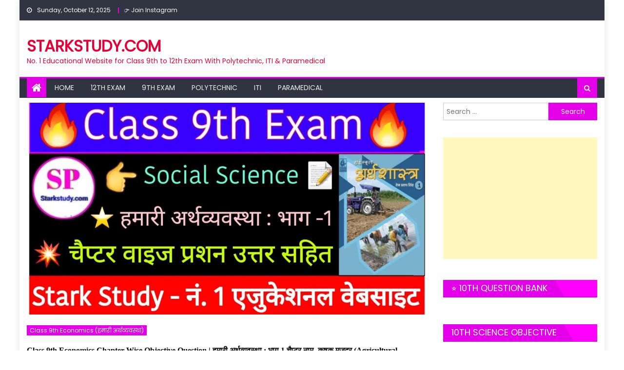

--- FILE ---
content_type: text/html; charset=UTF-8
request_url: https://starkstudy.com/class-9th-economics-chapter-wise-objective-question-5/
body_size: 28180
content:
<!DOCTYPE html>
<html lang="en-US">
<head>
	<script async src="https://pagead2.googlesyndication.com/pagead/js/adsbygoogle.js?client=ca-pub-6157507048645423"
     crossorigin="anonymous"></script>
    <meta charset="UTF-8">
    <meta name="viewport" content="width=device-width, initial-scale=1">
    <link rel="profile" href="http://gmpg.org/xfn/11">
    <link rel="pingback" href="https://starkstudy.com/xmlrpc.php">
    <meta name='robots' content='index, follow, max-image-preview:large, max-snippet:-1, max-video-preview:-1' />
	<style>img:is([sizes="auto" i], [sizes^="auto," i]) { contain-intrinsic-size: 3000px 1500px }</style>
	
	<!-- This site is optimized with the Yoast SEO plugin v26.1.1 - https://yoast.com/wordpress/plugins/seo/ -->
	<title>Class 9th Economics Chapter Wise Objective Question | हमारी अर्थव्यवस्था : भाग-1 चैप्टर नाम- कृषक मजदूर (Agricultural Labourer) - STARKSTUDY.COM</title><link rel="stylesheet" href="https://starkstudy.com/wp-content/cache/min/1/5108779167b6aec1a1849663454edc72.css" media="all" data-minify="1" />
	<meta name="description" content="Class 9th Economics Chapter Wise Objective Question | हमारी अर्थव्यवस्था : भाग-1 चैप्टर नाम- कृषक मजदूर (Agricultural Labourer)" />
	<link rel="canonical" href="https://starkstudy.com/class-9th-economics-chapter-wise-objective-question-5/" />
	<meta property="og:locale" content="en_US" />
	<meta property="og:type" content="article" />
	<meta property="og:title" content="Class 9th Economics Chapter Wise Objective Question | हमारी अर्थव्यवस्था : भाग-1 चैप्टर नाम- कृषक मजदूर (Agricultural Labourer) - STARKSTUDY.COM" />
	<meta property="og:description" content="Class 9th Economics Chapter Wise Objective Question | हमारी अर्थव्यवस्था : भाग-1 चैप्टर नाम- कृषक मजदूर (Agricultural Labourer)" />
	<meta property="og:url" content="https://starkstudy.com/class-9th-economics-chapter-wise-objective-question-5/" />
	<meta property="og:site_name" content="STARKSTUDY.COM" />
	<meta property="article:publisher" content="https://m.facebook.com/profile.php#" />
	<meta property="article:author" content="https://m.facebook.com/profile.php#" />
	<meta property="article:published_time" content="2023-09-08T17:33:03+00:00" />
	<meta property="og:image" content="https://starkstudy.com/wp-content/uploads/2023/09/Class-9th-Economics-Question-Social-Science.jpg" />
	<meta property="og:image:width" content="1911" />
	<meta property="og:image:height" content="1080" />
	<meta property="og:image:type" content="image/jpeg" />
	<meta name="author" content="Jitendra Gupta" />
	<meta name="twitter:card" content="summary_large_image" />
	<meta name="twitter:creator" content="@https://twitter.com/starkstudypoint?s=09" />
	<meta name="twitter:site" content="@09" />
	<meta name="twitter:label1" content="Written by" />
	<meta name="twitter:data1" content="" />
	<meta name="twitter:label2" content="Est. reading time" />
	<meta name="twitter:data2" content="2 minutes" />
	<script type="application/ld+json" class="yoast-schema-graph">{"@context":"https://schema.org","@graph":[{"@type":"Article","@id":"https://starkstudy.com/class-9th-economics-chapter-wise-objective-question-5/#article","isPartOf":{"@id":"https://starkstudy.com/class-9th-economics-chapter-wise-objective-question-5/"},"author":{"name":"Jitendra Gupta","@id":"https://starkstudy.com/#/schema/person/f0497c06e8c5402155a59c93ddc537dc"},"headline":"Class 9th Economics Chapter Wise Objective Question | हमारी अर्थव्यवस्था : भाग-1 चैप्टर नाम- कृषक मजदूर (Agricultural Labourer)","datePublished":"2023-09-08T17:33:03+00:00","mainEntityOfPage":{"@id":"https://starkstudy.com/class-9th-economics-chapter-wise-objective-question-5/"},"wordCount":171,"commentCount":0,"publisher":{"@id":"https://starkstudy.com/#/schema/person/f0497c06e8c5402155a59c93ddc537dc"},"image":{"@id":"https://starkstudy.com/class-9th-economics-chapter-wise-objective-question-5/#primaryimage"},"thumbnailUrl":"https://starkstudy.com/wp-content/uploads/2023/09/Class-9th-Economics-Question-Social-Science.jpg","keywords":["Class 9th Economics Chapter Wise Objective Question | हमारी अर्थव्यवस्था : भाग-1 चैप्टर नाम- बिहार के एक गाँव की कहानी"],"articleSection":["Class 9th Economics (हमारी अर्थव्यवस्था)"],"inLanguage":"en-US","potentialAction":[{"@type":"CommentAction","name":"Comment","target":["https://starkstudy.com/class-9th-economics-chapter-wise-objective-question-5/#respond"]}]},{"@type":"WebPage","@id":"https://starkstudy.com/class-9th-economics-chapter-wise-objective-question-5/","url":"https://starkstudy.com/class-9th-economics-chapter-wise-objective-question-5/","name":"Class 9th Economics Chapter Wise Objective Question | हमारी अर्थव्यवस्था : भाग-1 चैप्टर नाम- कृषक मजदूर (Agricultural Labourer) - STARKSTUDY.COM","isPartOf":{"@id":"https://starkstudy.com/#website"},"primaryImageOfPage":{"@id":"https://starkstudy.com/class-9th-economics-chapter-wise-objective-question-5/#primaryimage"},"image":{"@id":"https://starkstudy.com/class-9th-economics-chapter-wise-objective-question-5/#primaryimage"},"thumbnailUrl":"https://starkstudy.com/wp-content/uploads/2023/09/Class-9th-Economics-Question-Social-Science.jpg","datePublished":"2023-09-08T17:33:03+00:00","description":"Class 9th Economics Chapter Wise Objective Question | हमारी अर्थव्यवस्था : भाग-1 चैप्टर नाम- कृषक मजदूर (Agricultural Labourer)","breadcrumb":{"@id":"https://starkstudy.com/class-9th-economics-chapter-wise-objective-question-5/#breadcrumb"},"inLanguage":"en-US","potentialAction":[{"@type":"ReadAction","target":["https://starkstudy.com/class-9th-economics-chapter-wise-objective-question-5/"]}]},{"@type":"ImageObject","inLanguage":"en-US","@id":"https://starkstudy.com/class-9th-economics-chapter-wise-objective-question-5/#primaryimage","url":"https://starkstudy.com/wp-content/uploads/2023/09/Class-9th-Economics-Question-Social-Science.jpg","contentUrl":"https://starkstudy.com/wp-content/uploads/2023/09/Class-9th-Economics-Question-Social-Science.jpg","width":1911,"height":1080},{"@type":"BreadcrumbList","@id":"https://starkstudy.com/class-9th-economics-chapter-wise-objective-question-5/#breadcrumb","itemListElement":[{"@type":"ListItem","position":1,"name":"Home","item":"https://starkstudy.com/"},{"@type":"ListItem","position":2,"name":"Class 9th Economics Chapter Wise Objective Question | हमारी अर्थव्यवस्था : भाग-1 चैप्टर नाम- कृषक मजदूर (Agricultural Labourer)"}]},{"@type":"WebSite","@id":"https://starkstudy.com/#website","url":"https://starkstudy.com/","name":"STARKSTUDY.COM","description":"No. 1 Educational Website for Class 9th to 12th Exam With Polytechnic, ITI &amp; Paramedical","publisher":{"@id":"https://starkstudy.com/#/schema/person/f0497c06e8c5402155a59c93ddc537dc"},"potentialAction":[{"@type":"SearchAction","target":{"@type":"EntryPoint","urlTemplate":"https://starkstudy.com/?s={search_term_string}"},"query-input":{"@type":"PropertyValueSpecification","valueRequired":true,"valueName":"search_term_string"}}],"inLanguage":"en-US"},{"@type":["Person","Organization"],"@id":"https://starkstudy.com/#/schema/person/f0497c06e8c5402155a59c93ddc537dc","name":"Jitendra Gupta","image":{"@type":"ImageObject","inLanguage":"en-US","@id":"https://starkstudy.com/#/schema/person/image/","url":"https://secure.gravatar.com/avatar/ff048f9941fafe81f82bdef68d96e4b3?s=96&d=mm&r=g","contentUrl":"https://secure.gravatar.com/avatar/ff048f9941fafe81f82bdef68d96e4b3?s=96&d=mm&r=g","caption":"Jitendra Gupta"},"logo":{"@id":"https://starkstudy.com/#/schema/person/image/"},"sameAs":["Jitendra Stark","https://m.facebook.com/profile.php#","https://www.instagram.com/stark_study_point/","https://x.com/https://twitter.com/starkstudypoint?s=09","https://www.youtube.com/channel/UCQeraX7O86-7JHBBhhwVOjw"]}]}</script>
	<!-- / Yoast SEO plugin. -->


<link rel='dns-prefetch' href='//fonts.googleapis.com' />
<link rel="alternate" type="application/rss+xml" title="STARKSTUDY.COM &raquo; Feed" href="https://starkstudy.com/feed/" />
<link rel="alternate" type="application/rss+xml" title="STARKSTUDY.COM &raquo; Comments Feed" href="https://starkstudy.com/comments/feed/" />
<link rel="alternate" type="application/rss+xml" title="STARKSTUDY.COM &raquo; Class 9th Economics Chapter Wise Objective Question | हमारी अर्थव्यवस्था : भाग-1 चैप्टर नाम- कृषक मजदूर (Agricultural Labourer) Comments Feed" href="https://starkstudy.com/class-9th-economics-chapter-wise-objective-question-5/feed/" />
		<style>
			.lazyload,
			.lazyloading {
				max-width: 100%;
			}
		</style>
		
<style id='wp-emoji-styles-inline-css' type='text/css'>

	img.wp-smiley, img.emoji {
		display: inline !important;
		border: none !important;
		box-shadow: none !important;
		height: 1em !important;
		width: 1em !important;
		margin: 0 0.07em !important;
		vertical-align: -0.1em !important;
		background: none !important;
		padding: 0 !important;
	}
</style>


<style id='classic-theme-styles-inline-css' type='text/css'>
/*! This file is auto-generated */
.wp-block-button__link{color:#fff;background-color:#32373c;border-radius:9999px;box-shadow:none;text-decoration:none;padding:calc(.667em + 2px) calc(1.333em + 2px);font-size:1.125em}.wp-block-file__button{background:#32373c;color:#fff;text-decoration:none}
</style>
<style id='global-styles-inline-css' type='text/css'>
:root{--wp--preset--aspect-ratio--square: 1;--wp--preset--aspect-ratio--4-3: 4/3;--wp--preset--aspect-ratio--3-4: 3/4;--wp--preset--aspect-ratio--3-2: 3/2;--wp--preset--aspect-ratio--2-3: 2/3;--wp--preset--aspect-ratio--16-9: 16/9;--wp--preset--aspect-ratio--9-16: 9/16;--wp--preset--color--black: #000000;--wp--preset--color--cyan-bluish-gray: #abb8c3;--wp--preset--color--white: #ffffff;--wp--preset--color--pale-pink: #f78da7;--wp--preset--color--vivid-red: #cf2e2e;--wp--preset--color--luminous-vivid-orange: #ff6900;--wp--preset--color--luminous-vivid-amber: #fcb900;--wp--preset--color--light-green-cyan: #7bdcb5;--wp--preset--color--vivid-green-cyan: #00d084;--wp--preset--color--pale-cyan-blue: #8ed1fc;--wp--preset--color--vivid-cyan-blue: #0693e3;--wp--preset--color--vivid-purple: #9b51e0;--wp--preset--gradient--vivid-cyan-blue-to-vivid-purple: linear-gradient(135deg,rgba(6,147,227,1) 0%,rgb(155,81,224) 100%);--wp--preset--gradient--light-green-cyan-to-vivid-green-cyan: linear-gradient(135deg,rgb(122,220,180) 0%,rgb(0,208,130) 100%);--wp--preset--gradient--luminous-vivid-amber-to-luminous-vivid-orange: linear-gradient(135deg,rgba(252,185,0,1) 0%,rgba(255,105,0,1) 100%);--wp--preset--gradient--luminous-vivid-orange-to-vivid-red: linear-gradient(135deg,rgba(255,105,0,1) 0%,rgb(207,46,46) 100%);--wp--preset--gradient--very-light-gray-to-cyan-bluish-gray: linear-gradient(135deg,rgb(238,238,238) 0%,rgb(169,184,195) 100%);--wp--preset--gradient--cool-to-warm-spectrum: linear-gradient(135deg,rgb(74,234,220) 0%,rgb(151,120,209) 20%,rgb(207,42,186) 40%,rgb(238,44,130) 60%,rgb(251,105,98) 80%,rgb(254,248,76) 100%);--wp--preset--gradient--blush-light-purple: linear-gradient(135deg,rgb(255,206,236) 0%,rgb(152,150,240) 100%);--wp--preset--gradient--blush-bordeaux: linear-gradient(135deg,rgb(254,205,165) 0%,rgb(254,45,45) 50%,rgb(107,0,62) 100%);--wp--preset--gradient--luminous-dusk: linear-gradient(135deg,rgb(255,203,112) 0%,rgb(199,81,192) 50%,rgb(65,88,208) 100%);--wp--preset--gradient--pale-ocean: linear-gradient(135deg,rgb(255,245,203) 0%,rgb(182,227,212) 50%,rgb(51,167,181) 100%);--wp--preset--gradient--electric-grass: linear-gradient(135deg,rgb(202,248,128) 0%,rgb(113,206,126) 100%);--wp--preset--gradient--midnight: linear-gradient(135deg,rgb(2,3,129) 0%,rgb(40,116,252) 100%);--wp--preset--font-size--small: 13px;--wp--preset--font-size--medium: 20px;--wp--preset--font-size--large: 36px;--wp--preset--font-size--x-large: 42px;--wp--preset--spacing--20: 0.44rem;--wp--preset--spacing--30: 0.67rem;--wp--preset--spacing--40: 1rem;--wp--preset--spacing--50: 1.5rem;--wp--preset--spacing--60: 2.25rem;--wp--preset--spacing--70: 3.38rem;--wp--preset--spacing--80: 5.06rem;--wp--preset--shadow--natural: 6px 6px 9px rgba(0, 0, 0, 0.2);--wp--preset--shadow--deep: 12px 12px 50px rgba(0, 0, 0, 0.4);--wp--preset--shadow--sharp: 6px 6px 0px rgba(0, 0, 0, 0.2);--wp--preset--shadow--outlined: 6px 6px 0px -3px rgba(255, 255, 255, 1), 6px 6px rgba(0, 0, 0, 1);--wp--preset--shadow--crisp: 6px 6px 0px rgba(0, 0, 0, 1);}:where(.is-layout-flex){gap: 0.5em;}:where(.is-layout-grid){gap: 0.5em;}body .is-layout-flex{display: flex;}.is-layout-flex{flex-wrap: wrap;align-items: center;}.is-layout-flex > :is(*, div){margin: 0;}body .is-layout-grid{display: grid;}.is-layout-grid > :is(*, div){margin: 0;}:where(.wp-block-columns.is-layout-flex){gap: 2em;}:where(.wp-block-columns.is-layout-grid){gap: 2em;}:where(.wp-block-post-template.is-layout-flex){gap: 1.25em;}:where(.wp-block-post-template.is-layout-grid){gap: 1.25em;}.has-black-color{color: var(--wp--preset--color--black) !important;}.has-cyan-bluish-gray-color{color: var(--wp--preset--color--cyan-bluish-gray) !important;}.has-white-color{color: var(--wp--preset--color--white) !important;}.has-pale-pink-color{color: var(--wp--preset--color--pale-pink) !important;}.has-vivid-red-color{color: var(--wp--preset--color--vivid-red) !important;}.has-luminous-vivid-orange-color{color: var(--wp--preset--color--luminous-vivid-orange) !important;}.has-luminous-vivid-amber-color{color: var(--wp--preset--color--luminous-vivid-amber) !important;}.has-light-green-cyan-color{color: var(--wp--preset--color--light-green-cyan) !important;}.has-vivid-green-cyan-color{color: var(--wp--preset--color--vivid-green-cyan) !important;}.has-pale-cyan-blue-color{color: var(--wp--preset--color--pale-cyan-blue) !important;}.has-vivid-cyan-blue-color{color: var(--wp--preset--color--vivid-cyan-blue) !important;}.has-vivid-purple-color{color: var(--wp--preset--color--vivid-purple) !important;}.has-black-background-color{background-color: var(--wp--preset--color--black) !important;}.has-cyan-bluish-gray-background-color{background-color: var(--wp--preset--color--cyan-bluish-gray) !important;}.has-white-background-color{background-color: var(--wp--preset--color--white) !important;}.has-pale-pink-background-color{background-color: var(--wp--preset--color--pale-pink) !important;}.has-vivid-red-background-color{background-color: var(--wp--preset--color--vivid-red) !important;}.has-luminous-vivid-orange-background-color{background-color: var(--wp--preset--color--luminous-vivid-orange) !important;}.has-luminous-vivid-amber-background-color{background-color: var(--wp--preset--color--luminous-vivid-amber) !important;}.has-light-green-cyan-background-color{background-color: var(--wp--preset--color--light-green-cyan) !important;}.has-vivid-green-cyan-background-color{background-color: var(--wp--preset--color--vivid-green-cyan) !important;}.has-pale-cyan-blue-background-color{background-color: var(--wp--preset--color--pale-cyan-blue) !important;}.has-vivid-cyan-blue-background-color{background-color: var(--wp--preset--color--vivid-cyan-blue) !important;}.has-vivid-purple-background-color{background-color: var(--wp--preset--color--vivid-purple) !important;}.has-black-border-color{border-color: var(--wp--preset--color--black) !important;}.has-cyan-bluish-gray-border-color{border-color: var(--wp--preset--color--cyan-bluish-gray) !important;}.has-white-border-color{border-color: var(--wp--preset--color--white) !important;}.has-pale-pink-border-color{border-color: var(--wp--preset--color--pale-pink) !important;}.has-vivid-red-border-color{border-color: var(--wp--preset--color--vivid-red) !important;}.has-luminous-vivid-orange-border-color{border-color: var(--wp--preset--color--luminous-vivid-orange) !important;}.has-luminous-vivid-amber-border-color{border-color: var(--wp--preset--color--luminous-vivid-amber) !important;}.has-light-green-cyan-border-color{border-color: var(--wp--preset--color--light-green-cyan) !important;}.has-vivid-green-cyan-border-color{border-color: var(--wp--preset--color--vivid-green-cyan) !important;}.has-pale-cyan-blue-border-color{border-color: var(--wp--preset--color--pale-cyan-blue) !important;}.has-vivid-cyan-blue-border-color{border-color: var(--wp--preset--color--vivid-cyan-blue) !important;}.has-vivid-purple-border-color{border-color: var(--wp--preset--color--vivid-purple) !important;}.has-vivid-cyan-blue-to-vivid-purple-gradient-background{background: var(--wp--preset--gradient--vivid-cyan-blue-to-vivid-purple) !important;}.has-light-green-cyan-to-vivid-green-cyan-gradient-background{background: var(--wp--preset--gradient--light-green-cyan-to-vivid-green-cyan) !important;}.has-luminous-vivid-amber-to-luminous-vivid-orange-gradient-background{background: var(--wp--preset--gradient--luminous-vivid-amber-to-luminous-vivid-orange) !important;}.has-luminous-vivid-orange-to-vivid-red-gradient-background{background: var(--wp--preset--gradient--luminous-vivid-orange-to-vivid-red) !important;}.has-very-light-gray-to-cyan-bluish-gray-gradient-background{background: var(--wp--preset--gradient--very-light-gray-to-cyan-bluish-gray) !important;}.has-cool-to-warm-spectrum-gradient-background{background: var(--wp--preset--gradient--cool-to-warm-spectrum) !important;}.has-blush-light-purple-gradient-background{background: var(--wp--preset--gradient--blush-light-purple) !important;}.has-blush-bordeaux-gradient-background{background: var(--wp--preset--gradient--blush-bordeaux) !important;}.has-luminous-dusk-gradient-background{background: var(--wp--preset--gradient--luminous-dusk) !important;}.has-pale-ocean-gradient-background{background: var(--wp--preset--gradient--pale-ocean) !important;}.has-electric-grass-gradient-background{background: var(--wp--preset--gradient--electric-grass) !important;}.has-midnight-gradient-background{background: var(--wp--preset--gradient--midnight) !important;}.has-small-font-size{font-size: var(--wp--preset--font-size--small) !important;}.has-medium-font-size{font-size: var(--wp--preset--font-size--medium) !important;}.has-large-font-size{font-size: var(--wp--preset--font-size--large) !important;}.has-x-large-font-size{font-size: var(--wp--preset--font-size--x-large) !important;}
:where(.wp-block-post-template.is-layout-flex){gap: 1.25em;}:where(.wp-block-post-template.is-layout-grid){gap: 1.25em;}
:where(.wp-block-columns.is-layout-flex){gap: 2em;}:where(.wp-block-columns.is-layout-grid){gap: 2em;}
:root :where(.wp-block-pullquote){font-size: 1.5em;line-height: 1.6;}
</style>


<link rel='stylesheet' id='newspaper-lite-google-font-css' href='https://fonts.googleapis.com/css?family=Poppins&#038;ver=6.7.1' type='text/css' media='all' />




<script type="text/javascript" src="https://starkstudy.com/wp-includes/js/jquery/jquery.min.js?ver=3.7.1" id="jquery-core-js" defer></script>

<link rel="https://api.w.org/" href="https://starkstudy.com/wp-json/" /><link rel="alternate" title="JSON" type="application/json" href="https://starkstudy.com/wp-json/wp/v2/posts/4893" /><link rel="EditURI" type="application/rsd+xml" title="RSD" href="https://starkstudy.com/xmlrpc.php?rsd" />
<meta name="generator" content="WordPress 6.7.1" />
<link rel='shortlink' href='https://starkstudy.com/?p=4893' />
<link rel="alternate" title="oEmbed (JSON)" type="application/json+oembed" href="https://starkstudy.com/wp-json/oembed/1.0/embed?url=https%3A%2F%2Fstarkstudy.com%2Fclass-9th-economics-chapter-wise-objective-question-5%2F" />
<link rel="alternate" title="oEmbed (XML)" type="text/xml+oembed" href="https://starkstudy.com/wp-json/oembed/1.0/embed?url=https%3A%2F%2Fstarkstudy.com%2Fclass-9th-economics-chapter-wise-objective-question-5%2F&#038;format=xml" />
<style>/* CSS added by WP Meta and Date Remover*/.entry-meta {display:none !important;}
	.home .entry-meta { display: none; }
	.entry-footer {display:none !important;}
	.home .entry-footer { display: none; }</style>		
				<style>
			.no-js img.lazyload {
				display: none;
			}

			figure.wp-block-image img.lazyloading {
				min-width: 150px;
			}

			.lazyload,
			.lazyloading {
				--smush-placeholder-width: 100px;
				--smush-placeholder-aspect-ratio: 1/1;
				width: var(--smush-image-width, var(--smush-placeholder-width)) !important;
				aspect-ratio: var(--smush-image-aspect-ratio, var(--smush-placeholder-aspect-ratio)) !important;
			}

						.lazyload, .lazyloading {
				opacity: 0;
			}

			.lazyloaded {
				opacity: 1;
				transition: opacity 400ms;
				transition-delay: 0ms;
			}

					</style>
		        <style type="text/css">
            .category-button.mgs-cat-45 a { background: #e500b3}
.category-button.mgs-cat-45 a:hover { background: #b30081}
.block-header.mgs-cat-45 { border-left: 2px solid #e500b3 }
.block-header.mgs-cat-45 .block-title { background:#e500b3 }
.block-header.mgs-cat-45, #content .block-header.mgs-cat-45 .block-title:after { border-bottom-color:#e500b3 }
#content .block-header.mgs-cat-45{ background-color:#b30081 }
.rtl .block-header.mgs-cat-45 { border-left: none; border-right: 2px solid #e500b3 }
.archive .page-header.mgs-cat-45 { background-color:#e500b3; border-left: 4px solid #e500b3 }
.rtl.archive .page-header.mgs-cat-45 { border-left: none; border-right: 4px solid #e500b3 }
#site-navigation ul li.mgs-cat-45 { border-bottom-color: #e500b3 }
.category-button.mgs-cat-50 a { background: #f200e6}
.category-button.mgs-cat-50 a:hover { background: #c000b4}
.block-header.mgs-cat-50 { border-left: 2px solid #f200e6 }
.block-header.mgs-cat-50 .block-title { background:#f200e6 }
.block-header.mgs-cat-50, #content .block-header.mgs-cat-50 .block-title:after { border-bottom-color:#f200e6 }
#content .block-header.mgs-cat-50{ background-color:#c000b4 }
.rtl .block-header.mgs-cat-50 { border-left: none; border-right: 2px solid #f200e6 }
.archive .page-header.mgs-cat-50 { background-color:#f200e6; border-left: 4px solid #f200e6 }
.rtl.archive .page-header.mgs-cat-50 { border-left: none; border-right: 4px solid #f200e6 }
#site-navigation ul li.mgs-cat-50 { border-bottom-color: #f200e6 }
.category-button.mgs-cat-642 a { background: #e400e8}
.category-button.mgs-cat-642 a:hover { background: #b200b6}
.block-header.mgs-cat-642 { border-left: 2px solid #e400e8 }
.block-header.mgs-cat-642 .block-title { background:#e400e8 }
.block-header.mgs-cat-642, #content .block-header.mgs-cat-642 .block-title:after { border-bottom-color:#e400e8 }
#content .block-header.mgs-cat-642{ background-color:#b200b6 }
.rtl .block-header.mgs-cat-642 { border-left: none; border-right: 2px solid #e400e8 }
.archive .page-header.mgs-cat-642 { background-color:#e400e8; border-left: 4px solid #e400e8 }
.rtl.archive .page-header.mgs-cat-642 { border-left: none; border-right: 4px solid #e400e8 }
#site-navigation ul li.mgs-cat-642 { border-bottom-color: #e400e8 }
.category-button.mgs-cat-672 a { background: #e400e8}
.category-button.mgs-cat-672 a:hover { background: #b200b6}
.block-header.mgs-cat-672 { border-left: 2px solid #e400e8 }
.block-header.mgs-cat-672 .block-title { background:#e400e8 }
.block-header.mgs-cat-672, #content .block-header.mgs-cat-672 .block-title:after { border-bottom-color:#e400e8 }
#content .block-header.mgs-cat-672{ background-color:#b200b6 }
.rtl .block-header.mgs-cat-672 { border-left: none; border-right: 2px solid #e400e8 }
.archive .page-header.mgs-cat-672 { background-color:#e400e8; border-left: 4px solid #e400e8 }
.rtl.archive .page-header.mgs-cat-672 { border-left: none; border-right: 4px solid #e400e8 }
#site-navigation ul li.mgs-cat-672 { border-bottom-color: #e400e8 }
.category-button.mgs-cat-589 a { background: #e400e8}
.category-button.mgs-cat-589 a:hover { background: #b200b6}
.block-header.mgs-cat-589 { border-left: 2px solid #e400e8 }
.block-header.mgs-cat-589 .block-title { background:#e400e8 }
.block-header.mgs-cat-589, #content .block-header.mgs-cat-589 .block-title:after { border-bottom-color:#e400e8 }
#content .block-header.mgs-cat-589{ background-color:#b200b6 }
.rtl .block-header.mgs-cat-589 { border-left: none; border-right: 2px solid #e400e8 }
.archive .page-header.mgs-cat-589 { background-color:#e400e8; border-left: 4px solid #e400e8 }
.rtl.archive .page-header.mgs-cat-589 { border-left: none; border-right: 4px solid #e400e8 }
#site-navigation ul li.mgs-cat-589 { border-bottom-color: #e400e8 }
.category-button.mgs-cat-43 a { background: #f700c1}
.category-button.mgs-cat-43 a:hover { background: #c5008f}
.block-header.mgs-cat-43 { border-left: 2px solid #f700c1 }
.block-header.mgs-cat-43 .block-title { background:#f700c1 }
.block-header.mgs-cat-43, #content .block-header.mgs-cat-43 .block-title:after { border-bottom-color:#f700c1 }
#content .block-header.mgs-cat-43{ background-color:#c5008f }
.rtl .block-header.mgs-cat-43 { border-left: none; border-right: 2px solid #f700c1 }
.archive .page-header.mgs-cat-43 { background-color:#f700c1; border-left: 4px solid #f700c1 }
.rtl.archive .page-header.mgs-cat-43 { border-left: none; border-right: 4px solid #f700c1 }
#site-navigation ul li.mgs-cat-43 { border-bottom-color: #f700c1 }
.category-button.mgs-cat-31 a { background: #1300e5}
.category-button.mgs-cat-31 a:hover { background: #0000b3}
.block-header.mgs-cat-31 { border-left: 2px solid #1300e5 }
.block-header.mgs-cat-31 .block-title { background:#1300e5 }
.block-header.mgs-cat-31, #content .block-header.mgs-cat-31 .block-title:after { border-bottom-color:#1300e5 }
#content .block-header.mgs-cat-31{ background-color:#0000b3 }
.rtl .block-header.mgs-cat-31 { border-left: none; border-right: 2px solid #1300e5 }
.archive .page-header.mgs-cat-31 { background-color:#1300e5; border-left: 4px solid #1300e5 }
.rtl.archive .page-header.mgs-cat-31 { border-left: none; border-right: 4px solid #1300e5 }
#site-navigation ul li.mgs-cat-31 { border-bottom-color: #1300e5 }
.category-button.mgs-cat-54 a { background: #e400e8}
.category-button.mgs-cat-54 a:hover { background: #b200b6}
.block-header.mgs-cat-54 { border-left: 2px solid #e400e8 }
.block-header.mgs-cat-54 .block-title { background:#e400e8 }
.block-header.mgs-cat-54, #content .block-header.mgs-cat-54 .block-title:after { border-bottom-color:#e400e8 }
#content .block-header.mgs-cat-54{ background-color:#b200b6 }
.rtl .block-header.mgs-cat-54 { border-left: none; border-right: 2px solid #e400e8 }
.archive .page-header.mgs-cat-54 { background-color:#e400e8; border-left: 4px solid #e400e8 }
.rtl.archive .page-header.mgs-cat-54 { border-left: none; border-right: 4px solid #e400e8 }
#site-navigation ul li.mgs-cat-54 { border-bottom-color: #e400e8 }
.category-button.mgs-cat-818 a { background: #e400e8}
.category-button.mgs-cat-818 a:hover { background: #b200b6}
.block-header.mgs-cat-818 { border-left: 2px solid #e400e8 }
.block-header.mgs-cat-818 .block-title { background:#e400e8 }
.block-header.mgs-cat-818, #content .block-header.mgs-cat-818 .block-title:after { border-bottom-color:#e400e8 }
#content .block-header.mgs-cat-818{ background-color:#b200b6 }
.rtl .block-header.mgs-cat-818 { border-left: none; border-right: 2px solid #e400e8 }
.archive .page-header.mgs-cat-818 { background-color:#e400e8; border-left: 4px solid #e400e8 }
.rtl.archive .page-header.mgs-cat-818 { border-left: none; border-right: 4px solid #e400e8 }
#site-navigation ul li.mgs-cat-818 { border-bottom-color: #e400e8 }
.category-button.mgs-cat-53 a { background: #d200e5}
.category-button.mgs-cat-53 a:hover { background: #a000b3}
.block-header.mgs-cat-53 { border-left: 2px solid #d200e5 }
.block-header.mgs-cat-53 .block-title { background:#d200e5 }
.block-header.mgs-cat-53, #content .block-header.mgs-cat-53 .block-title:after { border-bottom-color:#d200e5 }
#content .block-header.mgs-cat-53{ background-color:#a000b3 }
.rtl .block-header.mgs-cat-53 { border-left: none; border-right: 2px solid #d200e5 }
.archive .page-header.mgs-cat-53 { background-color:#d200e5; border-left: 4px solid #d200e5 }
.rtl.archive .page-header.mgs-cat-53 { border-left: none; border-right: 4px solid #d200e5 }
#site-navigation ul li.mgs-cat-53 { border-bottom-color: #d200e5 }
.category-button.mgs-cat-44 a { background: #b500dd}
.category-button.mgs-cat-44 a:hover { background: #8300ab}
.block-header.mgs-cat-44 { border-left: 2px solid #b500dd }
.block-header.mgs-cat-44 .block-title { background:#b500dd }
.block-header.mgs-cat-44, #content .block-header.mgs-cat-44 .block-title:after { border-bottom-color:#b500dd }
#content .block-header.mgs-cat-44{ background-color:#8300ab }
.rtl .block-header.mgs-cat-44 { border-left: none; border-right: 2px solid #b500dd }
.archive .page-header.mgs-cat-44 { background-color:#b500dd; border-left: 4px solid #b500dd }
.rtl.archive .page-header.mgs-cat-44 { border-left: none; border-right: 4px solid #b500dd }
#site-navigation ul li.mgs-cat-44 { border-bottom-color: #b500dd }
.category-button.mgs-cat-33 a { background: #e400e8}
.category-button.mgs-cat-33 a:hover { background: #b200b6}
.block-header.mgs-cat-33 { border-left: 2px solid #e400e8 }
.block-header.mgs-cat-33 .block-title { background:#e400e8 }
.block-header.mgs-cat-33, #content .block-header.mgs-cat-33 .block-title:after { border-bottom-color:#e400e8 }
#content .block-header.mgs-cat-33{ background-color:#b200b6 }
.rtl .block-header.mgs-cat-33 { border-left: none; border-right: 2px solid #e400e8 }
.archive .page-header.mgs-cat-33 { background-color:#e400e8; border-left: 4px solid #e400e8 }
.rtl.archive .page-header.mgs-cat-33 { border-left: none; border-right: 4px solid #e400e8 }
#site-navigation ul li.mgs-cat-33 { border-bottom-color: #e400e8 }
.category-button.mgs-cat-832 a { background: #e400e8}
.category-button.mgs-cat-832 a:hover { background: #b200b6}
.block-header.mgs-cat-832 { border-left: 2px solid #e400e8 }
.block-header.mgs-cat-832 .block-title { background:#e400e8 }
.block-header.mgs-cat-832, #content .block-header.mgs-cat-832 .block-title:after { border-bottom-color:#e400e8 }
#content .block-header.mgs-cat-832{ background-color:#b200b6 }
.rtl .block-header.mgs-cat-832 { border-left: none; border-right: 2px solid #e400e8 }
.archive .page-header.mgs-cat-832 { background-color:#e400e8; border-left: 4px solid #e400e8 }
.rtl.archive .page-header.mgs-cat-832 { border-left: none; border-right: 4px solid #e400e8 }
#site-navigation ul li.mgs-cat-832 { border-bottom-color: #e400e8 }
.category-button.mgs-cat-55 a { background: #e400e8}
.category-button.mgs-cat-55 a:hover { background: #b200b6}
.block-header.mgs-cat-55 { border-left: 2px solid #e400e8 }
.block-header.mgs-cat-55 .block-title { background:#e400e8 }
.block-header.mgs-cat-55, #content .block-header.mgs-cat-55 .block-title:after { border-bottom-color:#e400e8 }
#content .block-header.mgs-cat-55{ background-color:#b200b6 }
.rtl .block-header.mgs-cat-55 { border-left: none; border-right: 2px solid #e400e8 }
.archive .page-header.mgs-cat-55 { background-color:#e400e8; border-left: 4px solid #e400e8 }
.rtl.archive .page-header.mgs-cat-55 { border-left: none; border-right: 4px solid #e400e8 }
#site-navigation ul li.mgs-cat-55 { border-bottom-color: #e400e8 }
.category-button.mgs-cat-36 a { background: #e400e8}
.category-button.mgs-cat-36 a:hover { background: #b200b6}
.block-header.mgs-cat-36 { border-left: 2px solid #e400e8 }
.block-header.mgs-cat-36 .block-title { background:#e400e8 }
.block-header.mgs-cat-36, #content .block-header.mgs-cat-36 .block-title:after { border-bottom-color:#e400e8 }
#content .block-header.mgs-cat-36{ background-color:#b200b6 }
.rtl .block-header.mgs-cat-36 { border-left: none; border-right: 2px solid #e400e8 }
.archive .page-header.mgs-cat-36 { background-color:#e400e8; border-left: 4px solid #e400e8 }
.rtl.archive .page-header.mgs-cat-36 { border-left: none; border-right: 4px solid #e400e8 }
#site-navigation ul li.mgs-cat-36 { border-bottom-color: #e400e8 }
.category-button.mgs-cat-18 a { background: #d300c2}
.category-button.mgs-cat-18 a:hover { background: #a10090}
.block-header.mgs-cat-18 { border-left: 2px solid #d300c2 }
.block-header.mgs-cat-18 .block-title { background:#d300c2 }
.block-header.mgs-cat-18, #content .block-header.mgs-cat-18 .block-title:after { border-bottom-color:#d300c2 }
#content .block-header.mgs-cat-18{ background-color:#a10090 }
.rtl .block-header.mgs-cat-18 { border-left: none; border-right: 2px solid #d300c2 }
.archive .page-header.mgs-cat-18 { background-color:#d300c2; border-left: 4px solid #d300c2 }
.rtl.archive .page-header.mgs-cat-18 { border-left: none; border-right: 4px solid #d300c2 }
#site-navigation ul li.mgs-cat-18 { border-bottom-color: #d300c2 }
.category-button.mgs-cat-862 a { background: #e400e8}
.category-button.mgs-cat-862 a:hover { background: #b200b6}
.block-header.mgs-cat-862 { border-left: 2px solid #e400e8 }
.block-header.mgs-cat-862 .block-title { background:#e400e8 }
.block-header.mgs-cat-862, #content .block-header.mgs-cat-862 .block-title:after { border-bottom-color:#e400e8 }
#content .block-header.mgs-cat-862{ background-color:#b200b6 }
.rtl .block-header.mgs-cat-862 { border-left: none; border-right: 2px solid #e400e8 }
.archive .page-header.mgs-cat-862 { background-color:#e400e8; border-left: 4px solid #e400e8 }
.rtl.archive .page-header.mgs-cat-862 { border-left: none; border-right: 4px solid #e400e8 }
#site-navigation ul li.mgs-cat-862 { border-bottom-color: #e400e8 }
.category-button.mgs-cat-735 a { background: #e400e8}
.category-button.mgs-cat-735 a:hover { background: #b200b6}
.block-header.mgs-cat-735 { border-left: 2px solid #e400e8 }
.block-header.mgs-cat-735 .block-title { background:#e400e8 }
.block-header.mgs-cat-735, #content .block-header.mgs-cat-735 .block-title:after { border-bottom-color:#e400e8 }
#content .block-header.mgs-cat-735{ background-color:#b200b6 }
.rtl .block-header.mgs-cat-735 { border-left: none; border-right: 2px solid #e400e8 }
.archive .page-header.mgs-cat-735 { background-color:#e400e8; border-left: 4px solid #e400e8 }
.rtl.archive .page-header.mgs-cat-735 { border-left: none; border-right: 4px solid #e400e8 }
#site-navigation ul li.mgs-cat-735 { border-bottom-color: #e400e8 }
.category-button.mgs-cat-736 a { background: #e400e8}
.category-button.mgs-cat-736 a:hover { background: #b200b6}
.block-header.mgs-cat-736 { border-left: 2px solid #e400e8 }
.block-header.mgs-cat-736 .block-title { background:#e400e8 }
.block-header.mgs-cat-736, #content .block-header.mgs-cat-736 .block-title:after { border-bottom-color:#e400e8 }
#content .block-header.mgs-cat-736{ background-color:#b200b6 }
.rtl .block-header.mgs-cat-736 { border-left: none; border-right: 2px solid #e400e8 }
.archive .page-header.mgs-cat-736 { background-color:#e400e8; border-left: 4px solid #e400e8 }
.rtl.archive .page-header.mgs-cat-736 { border-left: none; border-right: 4px solid #e400e8 }
#site-navigation ul li.mgs-cat-736 { border-bottom-color: #e400e8 }
.category-button.mgs-cat-493 a { background: #e400e8}
.category-button.mgs-cat-493 a:hover { background: #b200b6}
.block-header.mgs-cat-493 { border-left: 2px solid #e400e8 }
.block-header.mgs-cat-493 .block-title { background:#e400e8 }
.block-header.mgs-cat-493, #content .block-header.mgs-cat-493 .block-title:after { border-bottom-color:#e400e8 }
#content .block-header.mgs-cat-493{ background-color:#b200b6 }
.rtl .block-header.mgs-cat-493 { border-left: none; border-right: 2px solid #e400e8 }
.archive .page-header.mgs-cat-493 { background-color:#e400e8; border-left: 4px solid #e400e8 }
.rtl.archive .page-header.mgs-cat-493 { border-left: none; border-right: 4px solid #e400e8 }
#site-navigation ul li.mgs-cat-493 { border-bottom-color: #e400e8 }
.category-button.mgs-cat-32 a { background: #ba0098}
.category-button.mgs-cat-32 a:hover { background: #880066}
.block-header.mgs-cat-32 { border-left: 2px solid #ba0098 }
.block-header.mgs-cat-32 .block-title { background:#ba0098 }
.block-header.mgs-cat-32, #content .block-header.mgs-cat-32 .block-title:after { border-bottom-color:#ba0098 }
#content .block-header.mgs-cat-32{ background-color:#880066 }
.rtl .block-header.mgs-cat-32 { border-left: none; border-right: 2px solid #ba0098 }
.archive .page-header.mgs-cat-32 { background-color:#ba0098; border-left: 4px solid #ba0098 }
.rtl.archive .page-header.mgs-cat-32 { border-left: none; border-right: 4px solid #ba0098 }
#site-navigation ul li.mgs-cat-32 { border-bottom-color: #ba0098 }
.category-button.mgs-cat-866 a { background: #e400e8}
.category-button.mgs-cat-866 a:hover { background: #b200b6}
.block-header.mgs-cat-866 { border-left: 2px solid #e400e8 }
.block-header.mgs-cat-866 .block-title { background:#e400e8 }
.block-header.mgs-cat-866, #content .block-header.mgs-cat-866 .block-title:after { border-bottom-color:#e400e8 }
#content .block-header.mgs-cat-866{ background-color:#b200b6 }
.rtl .block-header.mgs-cat-866 { border-left: none; border-right: 2px solid #e400e8 }
.archive .page-header.mgs-cat-866 { background-color:#e400e8; border-left: 4px solid #e400e8 }
.rtl.archive .page-header.mgs-cat-866 { border-left: none; border-right: 4px solid #e400e8 }
#site-navigation ul li.mgs-cat-866 { border-bottom-color: #e400e8 }
.category-button.mgs-cat-350 a { background: #e400e8}
.category-button.mgs-cat-350 a:hover { background: #b200b6}
.block-header.mgs-cat-350 { border-left: 2px solid #e400e8 }
.block-header.mgs-cat-350 .block-title { background:#e400e8 }
.block-header.mgs-cat-350, #content .block-header.mgs-cat-350 .block-title:after { border-bottom-color:#e400e8 }
#content .block-header.mgs-cat-350{ background-color:#b200b6 }
.rtl .block-header.mgs-cat-350 { border-left: none; border-right: 2px solid #e400e8 }
.archive .page-header.mgs-cat-350 { background-color:#e400e8; border-left: 4px solid #e400e8 }
.rtl.archive .page-header.mgs-cat-350 { border-left: none; border-right: 4px solid #e400e8 }
#site-navigation ul li.mgs-cat-350 { border-bottom-color: #e400e8 }
.category-button.mgs-cat-46 a { background: #bc008d}
.category-button.mgs-cat-46 a:hover { background: #8a005b}
.block-header.mgs-cat-46 { border-left: 2px solid #bc008d }
.block-header.mgs-cat-46 .block-title { background:#bc008d }
.block-header.mgs-cat-46, #content .block-header.mgs-cat-46 .block-title:after { border-bottom-color:#bc008d }
#content .block-header.mgs-cat-46{ background-color:#8a005b }
.rtl .block-header.mgs-cat-46 { border-left: none; border-right: 2px solid #bc008d }
.archive .page-header.mgs-cat-46 { background-color:#bc008d; border-left: 4px solid #bc008d }
.rtl.archive .page-header.mgs-cat-46 { border-left: none; border-right: 4px solid #bc008d }
#site-navigation ul li.mgs-cat-46 { border-bottom-color: #bc008d }
.category-button.mgs-cat-68 a { background: #d200e5}
.category-button.mgs-cat-68 a:hover { background: #a000b3}
.block-header.mgs-cat-68 { border-left: 2px solid #d200e5 }
.block-header.mgs-cat-68 .block-title { background:#d200e5 }
.block-header.mgs-cat-68, #content .block-header.mgs-cat-68 .block-title:after { border-bottom-color:#d200e5 }
#content .block-header.mgs-cat-68{ background-color:#a000b3 }
.rtl .block-header.mgs-cat-68 { border-left: none; border-right: 2px solid #d200e5 }
.archive .page-header.mgs-cat-68 { background-color:#d200e5; border-left: 4px solid #d200e5 }
.rtl.archive .page-header.mgs-cat-68 { border-left: none; border-right: 4px solid #d200e5 }
#site-navigation ul li.mgs-cat-68 { border-bottom-color: #d200e5 }
.category-button.mgs-cat-69 a { background: #d000f4}
.category-button.mgs-cat-69 a:hover { background: #9e00c2}
.block-header.mgs-cat-69 { border-left: 2px solid #d000f4 }
.block-header.mgs-cat-69 .block-title { background:#d000f4 }
.block-header.mgs-cat-69, #content .block-header.mgs-cat-69 .block-title:after { border-bottom-color:#d000f4 }
#content .block-header.mgs-cat-69{ background-color:#9e00c2 }
.rtl .block-header.mgs-cat-69 { border-left: none; border-right: 2px solid #d000f4 }
.archive .page-header.mgs-cat-69 { background-color:#d000f4; border-left: 4px solid #d000f4 }
.rtl.archive .page-header.mgs-cat-69 { border-left: none; border-right: 4px solid #d000f4 }
#site-navigation ul li.mgs-cat-69 { border-bottom-color: #d000f4 }
.category-button.mgs-cat-776 a { background: #e400e8}
.category-button.mgs-cat-776 a:hover { background: #b200b6}
.block-header.mgs-cat-776 { border-left: 2px solid #e400e8 }
.block-header.mgs-cat-776 .block-title { background:#e400e8 }
.block-header.mgs-cat-776, #content .block-header.mgs-cat-776 .block-title:after { border-bottom-color:#e400e8 }
#content .block-header.mgs-cat-776{ background-color:#b200b6 }
.rtl .block-header.mgs-cat-776 { border-left: none; border-right: 2px solid #e400e8 }
.archive .page-header.mgs-cat-776 { background-color:#e400e8; border-left: 4px solid #e400e8 }
.rtl.archive .page-header.mgs-cat-776 { border-left: none; border-right: 4px solid #e400e8 }
#site-navigation ul li.mgs-cat-776 { border-bottom-color: #e400e8 }
.category-button.mgs-cat-347 a { background: #e400e8}
.category-button.mgs-cat-347 a:hover { background: #b200b6}
.block-header.mgs-cat-347 { border-left: 2px solid #e400e8 }
.block-header.mgs-cat-347 .block-title { background:#e400e8 }
.block-header.mgs-cat-347, #content .block-header.mgs-cat-347 .block-title:after { border-bottom-color:#e400e8 }
#content .block-header.mgs-cat-347{ background-color:#b200b6 }
.rtl .block-header.mgs-cat-347 { border-left: none; border-right: 2px solid #e400e8 }
.archive .page-header.mgs-cat-347 { background-color:#e400e8; border-left: 4px solid #e400e8 }
.rtl.archive .page-header.mgs-cat-347 { border-left: none; border-right: 4px solid #e400e8 }
#site-navigation ul li.mgs-cat-347 { border-bottom-color: #e400e8 }
.category-button.mgs-cat-71 a { background: #ce009a}
.category-button.mgs-cat-71 a:hover { background: #9c0068}
.block-header.mgs-cat-71 { border-left: 2px solid #ce009a }
.block-header.mgs-cat-71 .block-title { background:#ce009a }
.block-header.mgs-cat-71, #content .block-header.mgs-cat-71 .block-title:after { border-bottom-color:#ce009a }
#content .block-header.mgs-cat-71{ background-color:#9c0068 }
.rtl .block-header.mgs-cat-71 { border-left: none; border-right: 2px solid #ce009a }
.archive .page-header.mgs-cat-71 { background-color:#ce009a; border-left: 4px solid #ce009a }
.rtl.archive .page-header.mgs-cat-71 { border-left: none; border-right: 4px solid #ce009a }
#site-navigation ul li.mgs-cat-71 { border-bottom-color: #ce009a }
.category-button.mgs-cat-63 a { background: #ea00c7}
.category-button.mgs-cat-63 a:hover { background: #b80095}
.block-header.mgs-cat-63 { border-left: 2px solid #ea00c7 }
.block-header.mgs-cat-63 .block-title { background:#ea00c7 }
.block-header.mgs-cat-63, #content .block-header.mgs-cat-63 .block-title:after { border-bottom-color:#ea00c7 }
#content .block-header.mgs-cat-63{ background-color:#b80095 }
.rtl .block-header.mgs-cat-63 { border-left: none; border-right: 2px solid #ea00c7 }
.archive .page-header.mgs-cat-63 { background-color:#ea00c7; border-left: 4px solid #ea00c7 }
.rtl.archive .page-header.mgs-cat-63 { border-left: none; border-right: 4px solid #ea00c7 }
#site-navigation ul li.mgs-cat-63 { border-bottom-color: #ea00c7 }
.category-button.mgs-cat-806 a { background: #e400e8}
.category-button.mgs-cat-806 a:hover { background: #b200b6}
.block-header.mgs-cat-806 { border-left: 2px solid #e400e8 }
.block-header.mgs-cat-806 .block-title { background:#e400e8 }
.block-header.mgs-cat-806, #content .block-header.mgs-cat-806 .block-title:after { border-bottom-color:#e400e8 }
#content .block-header.mgs-cat-806{ background-color:#b200b6 }
.rtl .block-header.mgs-cat-806 { border-left: none; border-right: 2px solid #e400e8 }
.archive .page-header.mgs-cat-806 { background-color:#e400e8; border-left: 4px solid #e400e8 }
.rtl.archive .page-header.mgs-cat-806 { border-left: none; border-right: 4px solid #e400e8 }
#site-navigation ul li.mgs-cat-806 { border-bottom-color: #e400e8 }
.category-button.mgs-cat-445 a { background: #e400e8}
.category-button.mgs-cat-445 a:hover { background: #b200b6}
.block-header.mgs-cat-445 { border-left: 2px solid #e400e8 }
.block-header.mgs-cat-445 .block-title { background:#e400e8 }
.block-header.mgs-cat-445, #content .block-header.mgs-cat-445 .block-title:after { border-bottom-color:#e400e8 }
#content .block-header.mgs-cat-445{ background-color:#b200b6 }
.rtl .block-header.mgs-cat-445 { border-left: none; border-right: 2px solid #e400e8 }
.archive .page-header.mgs-cat-445 { background-color:#e400e8; border-left: 4px solid #e400e8 }
.rtl.archive .page-header.mgs-cat-445 { border-left: none; border-right: 4px solid #e400e8 }
#site-navigation ul li.mgs-cat-445 { border-bottom-color: #e400e8 }
.category-button.mgs-cat-62 a { background: #1400f2}
.category-button.mgs-cat-62 a:hover { background: #0000c0}
.block-header.mgs-cat-62 { border-left: 2px solid #1400f2 }
.block-header.mgs-cat-62 .block-title { background:#1400f2 }
.block-header.mgs-cat-62, #content .block-header.mgs-cat-62 .block-title:after { border-bottom-color:#1400f2 }
#content .block-header.mgs-cat-62{ background-color:#0000c0 }
.rtl .block-header.mgs-cat-62 { border-left: none; border-right: 2px solid #1400f2 }
.archive .page-header.mgs-cat-62 { background-color:#1400f2; border-left: 4px solid #1400f2 }
.rtl.archive .page-header.mgs-cat-62 { border-left: none; border-right: 4px solid #1400f2 }
#site-navigation ul li.mgs-cat-62 { border-bottom-color: #1400f2 }
.category-button.mgs-cat-828 a { background: #e400e8}
.category-button.mgs-cat-828 a:hover { background: #b200b6}
.block-header.mgs-cat-828 { border-left: 2px solid #e400e8 }
.block-header.mgs-cat-828 .block-title { background:#e400e8 }
.block-header.mgs-cat-828, #content .block-header.mgs-cat-828 .block-title:after { border-bottom-color:#e400e8 }
#content .block-header.mgs-cat-828{ background-color:#b200b6 }
.rtl .block-header.mgs-cat-828 { border-left: none; border-right: 2px solid #e400e8 }
.archive .page-header.mgs-cat-828 { background-color:#e400e8; border-left: 4px solid #e400e8 }
.rtl.archive .page-header.mgs-cat-828 { border-left: none; border-right: 4px solid #e400e8 }
#site-navigation ul li.mgs-cat-828 { border-bottom-color: #e400e8 }
.category-button.mgs-cat-821 a { background: #e400e8}
.category-button.mgs-cat-821 a:hover { background: #b200b6}
.block-header.mgs-cat-821 { border-left: 2px solid #e400e8 }
.block-header.mgs-cat-821 .block-title { background:#e400e8 }
.block-header.mgs-cat-821, #content .block-header.mgs-cat-821 .block-title:after { border-bottom-color:#e400e8 }
#content .block-header.mgs-cat-821{ background-color:#b200b6 }
.rtl .block-header.mgs-cat-821 { border-left: none; border-right: 2px solid #e400e8 }
.archive .page-header.mgs-cat-821 { background-color:#e400e8; border-left: 4px solid #e400e8 }
.rtl.archive .page-header.mgs-cat-821 { border-left: none; border-right: 4px solid #e400e8 }
#site-navigation ul li.mgs-cat-821 { border-bottom-color: #e400e8 }
.category-button.mgs-cat-962 a { background: #e400e8}
.category-button.mgs-cat-962 a:hover { background: #b200b6}
.block-header.mgs-cat-962 { border-left: 2px solid #e400e8 }
.block-header.mgs-cat-962 .block-title { background:#e400e8 }
.block-header.mgs-cat-962, #content .block-header.mgs-cat-962 .block-title:after { border-bottom-color:#e400e8 }
#content .block-header.mgs-cat-962{ background-color:#b200b6 }
.rtl .block-header.mgs-cat-962 { border-left: none; border-right: 2px solid #e400e8 }
.archive .page-header.mgs-cat-962 { background-color:#e400e8; border-left: 4px solid #e400e8 }
.rtl.archive .page-header.mgs-cat-962 { border-left: none; border-right: 4px solid #e400e8 }
#site-navigation ul li.mgs-cat-962 { border-bottom-color: #e400e8 }
.category-button.mgs-cat-965 a { background: #e400e8}
.category-button.mgs-cat-965 a:hover { background: #b200b6}
.block-header.mgs-cat-965 { border-left: 2px solid #e400e8 }
.block-header.mgs-cat-965 .block-title { background:#e400e8 }
.block-header.mgs-cat-965, #content .block-header.mgs-cat-965 .block-title:after { border-bottom-color:#e400e8 }
#content .block-header.mgs-cat-965{ background-color:#b200b6 }
.rtl .block-header.mgs-cat-965 { border-left: none; border-right: 2px solid #e400e8 }
.archive .page-header.mgs-cat-965 { background-color:#e400e8; border-left: 4px solid #e400e8 }
.rtl.archive .page-header.mgs-cat-965 { border-left: none; border-right: 4px solid #e400e8 }
#site-navigation ul li.mgs-cat-965 { border-bottom-color: #e400e8 }
.category-button.mgs-cat-978 a { background: #e400e8}
.category-button.mgs-cat-978 a:hover { background: #b200b6}
.block-header.mgs-cat-978 { border-left: 2px solid #e400e8 }
.block-header.mgs-cat-978 .block-title { background:#e400e8 }
.block-header.mgs-cat-978, #content .block-header.mgs-cat-978 .block-title:after { border-bottom-color:#e400e8 }
#content .block-header.mgs-cat-978{ background-color:#b200b6 }
.rtl .block-header.mgs-cat-978 { border-left: none; border-right: 2px solid #e400e8 }
.archive .page-header.mgs-cat-978 { background-color:#e400e8; border-left: 4px solid #e400e8 }
.rtl.archive .page-header.mgs-cat-978 { border-left: none; border-right: 4px solid #e400e8 }
#site-navigation ul li.mgs-cat-978 { border-bottom-color: #e400e8 }
.category-button.mgs-cat-986 a { background: #e400e8}
.category-button.mgs-cat-986 a:hover { background: #b200b6}
.block-header.mgs-cat-986 { border-left: 2px solid #e400e8 }
.block-header.mgs-cat-986 .block-title { background:#e400e8 }
.block-header.mgs-cat-986, #content .block-header.mgs-cat-986 .block-title:after { border-bottom-color:#e400e8 }
#content .block-header.mgs-cat-986{ background-color:#b200b6 }
.rtl .block-header.mgs-cat-986 { border-left: none; border-right: 2px solid #e400e8 }
.archive .page-header.mgs-cat-986 { background-color:#e400e8; border-left: 4px solid #e400e8 }
.rtl.archive .page-header.mgs-cat-986 { border-left: none; border-right: 4px solid #e400e8 }
#site-navigation ul li.mgs-cat-986 { border-bottom-color: #e400e8 }
.category-button.mgs-cat-925 a { background: #e400e8}
.category-button.mgs-cat-925 a:hover { background: #b200b6}
.block-header.mgs-cat-925 { border-left: 2px solid #e400e8 }
.block-header.mgs-cat-925 .block-title { background:#e400e8 }
.block-header.mgs-cat-925, #content .block-header.mgs-cat-925 .block-title:after { border-bottom-color:#e400e8 }
#content .block-header.mgs-cat-925{ background-color:#b200b6 }
.rtl .block-header.mgs-cat-925 { border-left: none; border-right: 2px solid #e400e8 }
.archive .page-header.mgs-cat-925 { background-color:#e400e8; border-left: 4px solid #e400e8 }
.rtl.archive .page-header.mgs-cat-925 { border-left: none; border-right: 4px solid #e400e8 }
#site-navigation ul li.mgs-cat-925 { border-bottom-color: #e400e8 }
.category-button.mgs-cat-946 a { background: #e400e8}
.category-button.mgs-cat-946 a:hover { background: #b200b6}
.block-header.mgs-cat-946 { border-left: 2px solid #e400e8 }
.block-header.mgs-cat-946 .block-title { background:#e400e8 }
.block-header.mgs-cat-946, #content .block-header.mgs-cat-946 .block-title:after { border-bottom-color:#e400e8 }
#content .block-header.mgs-cat-946{ background-color:#b200b6 }
.rtl .block-header.mgs-cat-946 { border-left: none; border-right: 2px solid #e400e8 }
.archive .page-header.mgs-cat-946 { background-color:#e400e8; border-left: 4px solid #e400e8 }
.rtl.archive .page-header.mgs-cat-946 { border-left: none; border-right: 4px solid #e400e8 }
#site-navigation ul li.mgs-cat-946 { border-bottom-color: #e400e8 }
.category-button.mgs-cat-879 a { background: #e400e8}
.category-button.mgs-cat-879 a:hover { background: #b200b6}
.block-header.mgs-cat-879 { border-left: 2px solid #e400e8 }
.block-header.mgs-cat-879 .block-title { background:#e400e8 }
.block-header.mgs-cat-879, #content .block-header.mgs-cat-879 .block-title:after { border-bottom-color:#e400e8 }
#content .block-header.mgs-cat-879{ background-color:#b200b6 }
.rtl .block-header.mgs-cat-879 { border-left: none; border-right: 2px solid #e400e8 }
.archive .page-header.mgs-cat-879 { background-color:#e400e8; border-left: 4px solid #e400e8 }
.rtl.archive .page-header.mgs-cat-879 { border-left: none; border-right: 4px solid #e400e8 }
#site-navigation ul li.mgs-cat-879 { border-bottom-color: #e400e8 }
.category-button.mgs-cat-65 a { background: #f400e0}
.category-button.mgs-cat-65 a:hover { background: #c200ae}
.block-header.mgs-cat-65 { border-left: 2px solid #f400e0 }
.block-header.mgs-cat-65 .block-title { background:#f400e0 }
.block-header.mgs-cat-65, #content .block-header.mgs-cat-65 .block-title:after { border-bottom-color:#f400e0 }
#content .block-header.mgs-cat-65{ background-color:#c200ae }
.rtl .block-header.mgs-cat-65 { border-left: none; border-right: 2px solid #f400e0 }
.archive .page-header.mgs-cat-65 { background-color:#f400e0; border-left: 4px solid #f400e0 }
.rtl.archive .page-header.mgs-cat-65 { border-left: none; border-right: 4px solid #f400e0 }
#site-navigation ul li.mgs-cat-65 { border-bottom-color: #f400e0 }
.category-button.mgs-cat-37 a { background: #0004fc}
.category-button.mgs-cat-37 a:hover { background: #0000ca}
.block-header.mgs-cat-37 { border-left: 2px solid #0004fc }
.block-header.mgs-cat-37 .block-title { background:#0004fc }
.block-header.mgs-cat-37, #content .block-header.mgs-cat-37 .block-title:after { border-bottom-color:#0004fc }
#content .block-header.mgs-cat-37{ background-color:#0000ca }
.rtl .block-header.mgs-cat-37 { border-left: none; border-right: 2px solid #0004fc }
.archive .page-header.mgs-cat-37 { background-color:#0004fc; border-left: 4px solid #0004fc }
.rtl.archive .page-header.mgs-cat-37 { border-left: none; border-right: 4px solid #0004fc }
#site-navigation ul li.mgs-cat-37 { border-bottom-color: #0004fc }
.category-button.mgs-cat-79 a { background: #e400e8}
.category-button.mgs-cat-79 a:hover { background: #b200b6}
.block-header.mgs-cat-79 { border-left: 2px solid #e400e8 }
.block-header.mgs-cat-79 .block-title { background:#e400e8 }
.block-header.mgs-cat-79, #content .block-header.mgs-cat-79 .block-title:after { border-bottom-color:#e400e8 }
#content .block-header.mgs-cat-79{ background-color:#b200b6 }
.rtl .block-header.mgs-cat-79 { border-left: none; border-right: 2px solid #e400e8 }
.archive .page-header.mgs-cat-79 { background-color:#e400e8; border-left: 4px solid #e400e8 }
.rtl.archive .page-header.mgs-cat-79 { border-left: none; border-right: 4px solid #e400e8 }
#site-navigation ul li.mgs-cat-79 { border-bottom-color: #e400e8 }
.category-button.mgs-cat-722 a { background: #e400e8}
.category-button.mgs-cat-722 a:hover { background: #b200b6}
.block-header.mgs-cat-722 { border-left: 2px solid #e400e8 }
.block-header.mgs-cat-722 .block-title { background:#e400e8 }
.block-header.mgs-cat-722, #content .block-header.mgs-cat-722 .block-title:after { border-bottom-color:#e400e8 }
#content .block-header.mgs-cat-722{ background-color:#b200b6 }
.rtl .block-header.mgs-cat-722 { border-left: none; border-right: 2px solid #e400e8 }
.archive .page-header.mgs-cat-722 { background-color:#e400e8; border-left: 4px solid #e400e8 }
.rtl.archive .page-header.mgs-cat-722 { border-left: none; border-right: 4px solid #e400e8 }
#site-navigation ul li.mgs-cat-722 { border-bottom-color: #e400e8 }
.category-button.mgs-cat-838 a { background: #e400e8}
.category-button.mgs-cat-838 a:hover { background: #b200b6}
.block-header.mgs-cat-838 { border-left: 2px solid #e400e8 }
.block-header.mgs-cat-838 .block-title { background:#e400e8 }
.block-header.mgs-cat-838, #content .block-header.mgs-cat-838 .block-title:after { border-bottom-color:#e400e8 }
#content .block-header.mgs-cat-838{ background-color:#b200b6 }
.rtl .block-header.mgs-cat-838 { border-left: none; border-right: 2px solid #e400e8 }
.archive .page-header.mgs-cat-838 { background-color:#e400e8; border-left: 4px solid #e400e8 }
.rtl.archive .page-header.mgs-cat-838 { border-left: none; border-right: 4px solid #e400e8 }
#site-navigation ul li.mgs-cat-838 { border-bottom-color: #e400e8 }
.category-button.mgs-cat-865 a { background: #e400e8}
.category-button.mgs-cat-865 a:hover { background: #b200b6}
.block-header.mgs-cat-865 { border-left: 2px solid #e400e8 }
.block-header.mgs-cat-865 .block-title { background:#e400e8 }
.block-header.mgs-cat-865, #content .block-header.mgs-cat-865 .block-title:after { border-bottom-color:#e400e8 }
#content .block-header.mgs-cat-865{ background-color:#b200b6 }
.rtl .block-header.mgs-cat-865 { border-left: none; border-right: 2px solid #e400e8 }
.archive .page-header.mgs-cat-865 { background-color:#e400e8; border-left: 4px solid #e400e8 }
.rtl.archive .page-header.mgs-cat-865 { border-left: none; border-right: 4px solid #e400e8 }
#site-navigation ul li.mgs-cat-865 { border-bottom-color: #e400e8 }
.category-button.mgs-cat-1040 a { background: #e400e8}
.category-button.mgs-cat-1040 a:hover { background: #b200b6}
.block-header.mgs-cat-1040 { border-left: 2px solid #e400e8 }
.block-header.mgs-cat-1040 .block-title { background:#e400e8 }
.block-header.mgs-cat-1040, #content .block-header.mgs-cat-1040 .block-title:after { border-bottom-color:#e400e8 }
#content .block-header.mgs-cat-1040{ background-color:#b200b6 }
.rtl .block-header.mgs-cat-1040 { border-left: none; border-right: 2px solid #e400e8 }
.archive .page-header.mgs-cat-1040 { background-color:#e400e8; border-left: 4px solid #e400e8 }
.rtl.archive .page-header.mgs-cat-1040 { border-left: none; border-right: 4px solid #e400e8 }
#site-navigation ul li.mgs-cat-1040 { border-bottom-color: #e400e8 }
.category-button.mgs-cat-805 a { background: #e400e8}
.category-button.mgs-cat-805 a:hover { background: #b200b6}
.block-header.mgs-cat-805 { border-left: 2px solid #e400e8 }
.block-header.mgs-cat-805 .block-title { background:#e400e8 }
.block-header.mgs-cat-805, #content .block-header.mgs-cat-805 .block-title:after { border-bottom-color:#e400e8 }
#content .block-header.mgs-cat-805{ background-color:#b200b6 }
.rtl .block-header.mgs-cat-805 { border-left: none; border-right: 2px solid #e400e8 }
.archive .page-header.mgs-cat-805 { background-color:#e400e8; border-left: 4px solid #e400e8 }
.rtl.archive .page-header.mgs-cat-805 { border-left: none; border-right: 4px solid #e400e8 }
#site-navigation ul li.mgs-cat-805 { border-bottom-color: #e400e8 }
.category-button.mgs-cat-839 a { background: #e400e8}
.category-button.mgs-cat-839 a:hover { background: #b200b6}
.block-header.mgs-cat-839 { border-left: 2px solid #e400e8 }
.block-header.mgs-cat-839 .block-title { background:#e400e8 }
.block-header.mgs-cat-839, #content .block-header.mgs-cat-839 .block-title:after { border-bottom-color:#e400e8 }
#content .block-header.mgs-cat-839{ background-color:#b200b6 }
.rtl .block-header.mgs-cat-839 { border-left: none; border-right: 2px solid #e400e8 }
.archive .page-header.mgs-cat-839 { background-color:#e400e8; border-left: 4px solid #e400e8 }
.rtl.archive .page-header.mgs-cat-839 { border-left: none; border-right: 4px solid #e400e8 }
#site-navigation ul li.mgs-cat-839 { border-bottom-color: #e400e8 }
.category-button.mgs-cat-840 a { background: #e400e8}
.category-button.mgs-cat-840 a:hover { background: #b200b6}
.block-header.mgs-cat-840 { border-left: 2px solid #e400e8 }
.block-header.mgs-cat-840 .block-title { background:#e400e8 }
.block-header.mgs-cat-840, #content .block-header.mgs-cat-840 .block-title:after { border-bottom-color:#e400e8 }
#content .block-header.mgs-cat-840{ background-color:#b200b6 }
.rtl .block-header.mgs-cat-840 { border-left: none; border-right: 2px solid #e400e8 }
.archive .page-header.mgs-cat-840 { background-color:#e400e8; border-left: 4px solid #e400e8 }
.rtl.archive .page-header.mgs-cat-840 { border-left: none; border-right: 4px solid #e400e8 }
#site-navigation ul li.mgs-cat-840 { border-bottom-color: #e400e8 }
.category-button.mgs-cat-845 a { background: #e400e8}
.category-button.mgs-cat-845 a:hover { background: #b200b6}
.block-header.mgs-cat-845 { border-left: 2px solid #e400e8 }
.block-header.mgs-cat-845 .block-title { background:#e400e8 }
.block-header.mgs-cat-845, #content .block-header.mgs-cat-845 .block-title:after { border-bottom-color:#e400e8 }
#content .block-header.mgs-cat-845{ background-color:#b200b6 }
.rtl .block-header.mgs-cat-845 { border-left: none; border-right: 2px solid #e400e8 }
.archive .page-header.mgs-cat-845 { background-color:#e400e8; border-left: 4px solid #e400e8 }
.rtl.archive .page-header.mgs-cat-845 { border-left: none; border-right: 4px solid #e400e8 }
#site-navigation ul li.mgs-cat-845 { border-bottom-color: #e400e8 }
.category-button.mgs-cat-685 a { background: #e400e8}
.category-button.mgs-cat-685 a:hover { background: #b200b6}
.block-header.mgs-cat-685 { border-left: 2px solid #e400e8 }
.block-header.mgs-cat-685 .block-title { background:#e400e8 }
.block-header.mgs-cat-685, #content .block-header.mgs-cat-685 .block-title:after { border-bottom-color:#e400e8 }
#content .block-header.mgs-cat-685{ background-color:#b200b6 }
.rtl .block-header.mgs-cat-685 { border-left: none; border-right: 2px solid #e400e8 }
.archive .page-header.mgs-cat-685 { background-color:#e400e8; border-left: 4px solid #e400e8 }
.rtl.archive .page-header.mgs-cat-685 { border-left: none; border-right: 4px solid #e400e8 }
#site-navigation ul li.mgs-cat-685 { border-bottom-color: #e400e8 }
.category-button.mgs-cat-73 a { background: #e400e8}
.category-button.mgs-cat-73 a:hover { background: #b200b6}
.block-header.mgs-cat-73 { border-left: 2px solid #e400e8 }
.block-header.mgs-cat-73 .block-title { background:#e400e8 }
.block-header.mgs-cat-73, #content .block-header.mgs-cat-73 .block-title:after { border-bottom-color:#e400e8 }
#content .block-header.mgs-cat-73{ background-color:#b200b6 }
.rtl .block-header.mgs-cat-73 { border-left: none; border-right: 2px solid #e400e8 }
.archive .page-header.mgs-cat-73 { background-color:#e400e8; border-left: 4px solid #e400e8 }
.rtl.archive .page-header.mgs-cat-73 { border-left: none; border-right: 4px solid #e400e8 }
#site-navigation ul li.mgs-cat-73 { border-bottom-color: #e400e8 }
.category-button.mgs-cat-72 a { background: #ab00c9}
.category-button.mgs-cat-72 a:hover { background: #790097}
.block-header.mgs-cat-72 { border-left: 2px solid #ab00c9 }
.block-header.mgs-cat-72 .block-title { background:#ab00c9 }
.block-header.mgs-cat-72, #content .block-header.mgs-cat-72 .block-title:after { border-bottom-color:#ab00c9 }
#content .block-header.mgs-cat-72{ background-color:#790097 }
.rtl .block-header.mgs-cat-72 { border-left: none; border-right: 2px solid #ab00c9 }
.archive .page-header.mgs-cat-72 { background-color:#ab00c9; border-left: 4px solid #ab00c9 }
.rtl.archive .page-header.mgs-cat-72 { border-left: none; border-right: 4px solid #ab00c9 }
#site-navigation ul li.mgs-cat-72 { border-bottom-color: #ab00c9 }
.category-button.mgs-cat-456 a { background: #e400e8}
.category-button.mgs-cat-456 a:hover { background: #b200b6}
.block-header.mgs-cat-456 { border-left: 2px solid #e400e8 }
.block-header.mgs-cat-456 .block-title { background:#e400e8 }
.block-header.mgs-cat-456, #content .block-header.mgs-cat-456 .block-title:after { border-bottom-color:#e400e8 }
#content .block-header.mgs-cat-456{ background-color:#b200b6 }
.rtl .block-header.mgs-cat-456 { border-left: none; border-right: 2px solid #e400e8 }
.archive .page-header.mgs-cat-456 { background-color:#e400e8; border-left: 4px solid #e400e8 }
.rtl.archive .page-header.mgs-cat-456 { border-left: none; border-right: 4px solid #e400e8 }
#site-navigation ul li.mgs-cat-456 { border-bottom-color: #e400e8 }
.category-button.mgs-cat-74 a { background: #1900db}
.category-button.mgs-cat-74 a:hover { background: #0000a9}
.block-header.mgs-cat-74 { border-left: 2px solid #1900db }
.block-header.mgs-cat-74 .block-title { background:#1900db }
.block-header.mgs-cat-74, #content .block-header.mgs-cat-74 .block-title:after { border-bottom-color:#1900db }
#content .block-header.mgs-cat-74{ background-color:#0000a9 }
.rtl .block-header.mgs-cat-74 { border-left: none; border-right: 2px solid #1900db }
.archive .page-header.mgs-cat-74 { background-color:#1900db; border-left: 4px solid #1900db }
.rtl.archive .page-header.mgs-cat-74 { border-left: none; border-right: 4px solid #1900db }
#site-navigation ul li.mgs-cat-74 { border-bottom-color: #1900db }
.category-button.mgs-cat-75 a { background: #d200f7}
.category-button.mgs-cat-75 a:hover { background: #a000c5}
.block-header.mgs-cat-75 { border-left: 2px solid #d200f7 }
.block-header.mgs-cat-75 .block-title { background:#d200f7 }
.block-header.mgs-cat-75, #content .block-header.mgs-cat-75 .block-title:after { border-bottom-color:#d200f7 }
#content .block-header.mgs-cat-75{ background-color:#a000c5 }
.rtl .block-header.mgs-cat-75 { border-left: none; border-right: 2px solid #d200f7 }
.archive .page-header.mgs-cat-75 { background-color:#d200f7; border-left: 4px solid #d200f7 }
.rtl.archive .page-header.mgs-cat-75 { border-left: none; border-right: 4px solid #d200f7 }
#site-navigation ul li.mgs-cat-75 { border-bottom-color: #d200f7 }
.category-button.mgs-cat-70 a { background: #98009b}
.category-button.mgs-cat-70 a:hover { background: #660069}
.block-header.mgs-cat-70 { border-left: 2px solid #98009b }
.block-header.mgs-cat-70 .block-title { background:#98009b }
.block-header.mgs-cat-70, #content .block-header.mgs-cat-70 .block-title:after { border-bottom-color:#98009b }
#content .block-header.mgs-cat-70{ background-color:#660069 }
.rtl .block-header.mgs-cat-70 { border-left: none; border-right: 2px solid #98009b }
.archive .page-header.mgs-cat-70 { background-color:#98009b; border-left: 4px solid #98009b }
.rtl.archive .page-header.mgs-cat-70 { border-left: none; border-right: 4px solid #98009b }
#site-navigation ul li.mgs-cat-70 { border-bottom-color: #98009b }
.category-button.mgs-cat-873 a { background: #e400e8}
.category-button.mgs-cat-873 a:hover { background: #b200b6}
.block-header.mgs-cat-873 { border-left: 2px solid #e400e8 }
.block-header.mgs-cat-873 .block-title { background:#e400e8 }
.block-header.mgs-cat-873, #content .block-header.mgs-cat-873 .block-title:after { border-bottom-color:#e400e8 }
#content .block-header.mgs-cat-873{ background-color:#b200b6 }
.rtl .block-header.mgs-cat-873 { border-left: none; border-right: 2px solid #e400e8 }
.archive .page-header.mgs-cat-873 { background-color:#e400e8; border-left: 4px solid #e400e8 }
.rtl.archive .page-header.mgs-cat-873 { border-left: none; border-right: 4px solid #e400e8 }
#site-navigation ul li.mgs-cat-873 { border-bottom-color: #e400e8 }
.category-button.mgs-cat-80 a { background: #d300ba}
.category-button.mgs-cat-80 a:hover { background: #a10088}
.block-header.mgs-cat-80 { border-left: 2px solid #d300ba }
.block-header.mgs-cat-80 .block-title { background:#d300ba }
.block-header.mgs-cat-80, #content .block-header.mgs-cat-80 .block-title:after { border-bottom-color:#d300ba }
#content .block-header.mgs-cat-80{ background-color:#a10088 }
.rtl .block-header.mgs-cat-80 { border-left: none; border-right: 2px solid #d300ba }
.archive .page-header.mgs-cat-80 { background-color:#d300ba; border-left: 4px solid #d300ba }
.rtl.archive .page-header.mgs-cat-80 { border-left: none; border-right: 4px solid #d300ba }
#site-navigation ul li.mgs-cat-80 { border-bottom-color: #d300ba }
.category-button.mgs-cat-713 a { background: #e400e8}
.category-button.mgs-cat-713 a:hover { background: #b200b6}
.block-header.mgs-cat-713 { border-left: 2px solid #e400e8 }
.block-header.mgs-cat-713 .block-title { background:#e400e8 }
.block-header.mgs-cat-713, #content .block-header.mgs-cat-713 .block-title:after { border-bottom-color:#e400e8 }
#content .block-header.mgs-cat-713{ background-color:#b200b6 }
.rtl .block-header.mgs-cat-713 { border-left: none; border-right: 2px solid #e400e8 }
.archive .page-header.mgs-cat-713 { background-color:#e400e8; border-left: 4px solid #e400e8 }
.rtl.archive .page-header.mgs-cat-713 { border-left: none; border-right: 4px solid #e400e8 }
#site-navigation ul li.mgs-cat-713 { border-bottom-color: #e400e8 }
.category-button.mgs-cat-76 a { background: #e400e8}
.category-button.mgs-cat-76 a:hover { background: #b200b6}
.block-header.mgs-cat-76 { border-left: 2px solid #e400e8 }
.block-header.mgs-cat-76 .block-title { background:#e400e8 }
.block-header.mgs-cat-76, #content .block-header.mgs-cat-76 .block-title:after { border-bottom-color:#e400e8 }
#content .block-header.mgs-cat-76{ background-color:#b200b6 }
.rtl .block-header.mgs-cat-76 { border-left: none; border-right: 2px solid #e400e8 }
.archive .page-header.mgs-cat-76 { background-color:#e400e8; border-left: 4px solid #e400e8 }
.rtl.archive .page-header.mgs-cat-76 { border-left: none; border-right: 4px solid #e400e8 }
#site-navigation ul li.mgs-cat-76 { border-bottom-color: #e400e8 }
.category-button.mgs-cat-38 a { background: #e400e8}
.category-button.mgs-cat-38 a:hover { background: #b200b6}
.block-header.mgs-cat-38 { border-left: 2px solid #e400e8 }
.block-header.mgs-cat-38 .block-title { background:#e400e8 }
.block-header.mgs-cat-38, #content .block-header.mgs-cat-38 .block-title:after { border-bottom-color:#e400e8 }
#content .block-header.mgs-cat-38{ background-color:#b200b6 }
.rtl .block-header.mgs-cat-38 { border-left: none; border-right: 2px solid #e400e8 }
.archive .page-header.mgs-cat-38 { background-color:#e400e8; border-left: 4px solid #e400e8 }
.rtl.archive .page-header.mgs-cat-38 { border-left: none; border-right: 4px solid #e400e8 }
#site-navigation ul li.mgs-cat-38 { border-bottom-color: #e400e8 }
.category-button.mgs-cat-509 a { background: #e400e8}
.category-button.mgs-cat-509 a:hover { background: #b200b6}
.block-header.mgs-cat-509 { border-left: 2px solid #e400e8 }
.block-header.mgs-cat-509 .block-title { background:#e400e8 }
.block-header.mgs-cat-509, #content .block-header.mgs-cat-509 .block-title:after { border-bottom-color:#e400e8 }
#content .block-header.mgs-cat-509{ background-color:#b200b6 }
.rtl .block-header.mgs-cat-509 { border-left: none; border-right: 2px solid #e400e8 }
.archive .page-header.mgs-cat-509 { background-color:#e400e8; border-left: 4px solid #e400e8 }
.rtl.archive .page-header.mgs-cat-509 { border-left: none; border-right: 4px solid #e400e8 }
#site-navigation ul li.mgs-cat-509 { border-bottom-color: #e400e8 }
.category-button.mgs-cat-867 a { background: #e400e8}
.category-button.mgs-cat-867 a:hover { background: #b200b6}
.block-header.mgs-cat-867 { border-left: 2px solid #e400e8 }
.block-header.mgs-cat-867 .block-title { background:#e400e8 }
.block-header.mgs-cat-867, #content .block-header.mgs-cat-867 .block-title:after { border-bottom-color:#e400e8 }
#content .block-header.mgs-cat-867{ background-color:#b200b6 }
.rtl .block-header.mgs-cat-867 { border-left: none; border-right: 2px solid #e400e8 }
.archive .page-header.mgs-cat-867 { background-color:#e400e8; border-left: 4px solid #e400e8 }
.rtl.archive .page-header.mgs-cat-867 { border-left: none; border-right: 4px solid #e400e8 }
#site-navigation ul li.mgs-cat-867 { border-bottom-color: #e400e8 }
.category-button.mgs-cat-841 a { background: #e400e8}
.category-button.mgs-cat-841 a:hover { background: #b200b6}
.block-header.mgs-cat-841 { border-left: 2px solid #e400e8 }
.block-header.mgs-cat-841 .block-title { background:#e400e8 }
.block-header.mgs-cat-841, #content .block-header.mgs-cat-841 .block-title:after { border-bottom-color:#e400e8 }
#content .block-header.mgs-cat-841{ background-color:#b200b6 }
.rtl .block-header.mgs-cat-841 { border-left: none; border-right: 2px solid #e400e8 }
.archive .page-header.mgs-cat-841 { background-color:#e400e8; border-left: 4px solid #e400e8 }
.rtl.archive .page-header.mgs-cat-841 { border-left: none; border-right: 4px solid #e400e8 }
#site-navigation ul li.mgs-cat-841 { border-bottom-color: #e400e8 }
.category-button.mgs-cat-1 a { background: #8224e3}
.category-button.mgs-cat-1 a:hover { background: #5000b1}
.block-header.mgs-cat-1 { border-left: 2px solid #8224e3 }
.block-header.mgs-cat-1 .block-title { background:#8224e3 }
.block-header.mgs-cat-1, #content .block-header.mgs-cat-1 .block-title:after { border-bottom-color:#8224e3 }
#content .block-header.mgs-cat-1{ background-color:#5000b1 }
.rtl .block-header.mgs-cat-1 { border-left: none; border-right: 2px solid #8224e3 }
.archive .page-header.mgs-cat-1 { background-color:#8224e3; border-left: 4px solid #8224e3 }
.rtl.archive .page-header.mgs-cat-1 { border-left: none; border-right: 4px solid #8224e3 }
#site-navigation ul li.mgs-cat-1 { border-bottom-color: #8224e3 }
.category-button.mgs-cat-34 a { background: #e400e8}
.category-button.mgs-cat-34 a:hover { background: #b200b6}
.block-header.mgs-cat-34 { border-left: 2px solid #e400e8 }
.block-header.mgs-cat-34 .block-title { background:#e400e8 }
.block-header.mgs-cat-34, #content .block-header.mgs-cat-34 .block-title:after { border-bottom-color:#e400e8 }
#content .block-header.mgs-cat-34{ background-color:#b200b6 }
.rtl .block-header.mgs-cat-34 { border-left: none; border-right: 2px solid #e400e8 }
.archive .page-header.mgs-cat-34 { background-color:#e400e8; border-left: 4px solid #e400e8 }
.rtl.archive .page-header.mgs-cat-34 { border-left: none; border-right: 4px solid #e400e8 }
#site-navigation ul li.mgs-cat-34 { border-bottom-color: #e400e8 }
.category-button.mgs-cat-721 a { background: #e400e8}
.category-button.mgs-cat-721 a:hover { background: #b200b6}
.block-header.mgs-cat-721 { border-left: 2px solid #e400e8 }
.block-header.mgs-cat-721 .block-title { background:#e400e8 }
.block-header.mgs-cat-721, #content .block-header.mgs-cat-721 .block-title:after { border-bottom-color:#e400e8 }
#content .block-header.mgs-cat-721{ background-color:#b200b6 }
.rtl .block-header.mgs-cat-721 { border-left: none; border-right: 2px solid #e400e8 }
.archive .page-header.mgs-cat-721 { background-color:#e400e8; border-left: 4px solid #e400e8 }
.rtl.archive .page-header.mgs-cat-721 { border-left: none; border-right: 4px solid #e400e8 }
#site-navigation ul li.mgs-cat-721 { border-bottom-color: #e400e8 }
.category-button.mgs-cat-570 a { background: #e400e8}
.category-button.mgs-cat-570 a:hover { background: #b200b6}
.block-header.mgs-cat-570 { border-left: 2px solid #e400e8 }
.block-header.mgs-cat-570 .block-title { background:#e400e8 }
.block-header.mgs-cat-570, #content .block-header.mgs-cat-570 .block-title:after { border-bottom-color:#e400e8 }
#content .block-header.mgs-cat-570{ background-color:#b200b6 }
.rtl .block-header.mgs-cat-570 { border-left: none; border-right: 2px solid #e400e8 }
.archive .page-header.mgs-cat-570 { background-color:#e400e8; border-left: 4px solid #e400e8 }
.rtl.archive .page-header.mgs-cat-570 { border-left: none; border-right: 4px solid #e400e8 }
#site-navigation ul li.mgs-cat-570 { border-bottom-color: #e400e8 }
.navigation .nav-links a,.bttn,button,input[type='button'],input[type='reset'],input[type='submit'],.navigation .nav-links a:hover,.bttn:hover,button,input[type='button']:hover,input[type='reset']:hover,input[type='submit']:hover,.edit-link .post-edit-link, .reply .comment-reply-link,.home-icon,.search-main,.header-search-wrapper .search-form-main .search-submit,.mgs-slider-section .bx-controls a:hover,.widget_search .search-submit,.error404 .page-title,.archive.archive-classic .entry-title a:after,#mgs-scrollup,.widget_tag_cloud .tagcloud a:hover,.sub-toggle,#site-navigation ul > li:hover > .sub-toggle, #site-navigation ul > li.current-menu-item .sub-toggle, #site-navigation ul > li.current-menu-ancestor .sub-toggle{ background:#e400e8} .breaking_news_wrap .bx-controls-direction a, .breaking_news_wrap .bx-controls-direction a:hover:before{color:#fff;}
.navigation .nav-links a,.bttn,button,input[type='button'],input[type='reset'],input[type='submit'],.widget_search .search-submit,.widget_tag_cloud .tagcloud a:hover{ border-color:#e400e8}
.comment-list .comment-body ,.header-search-wrapper .search-form-main{ border-top-color:#e400e8}
#site-navigation ul li,.header-search-wrapper .search-form-main:before{ border-bottom-color:#e400e8}
.archive .page-header,.block-header, .widget .widget-title-wrapper, .related-articles-wrapper .widget-title-wrapper{ border-left-color:#e400e8}
a,a:hover,a:focus,a:active,.entry-footer a:hover,.comment-author .fn .url:hover,#cancel-comment-reply-link,#cancel-comment-reply-link:before, .logged-in-as a,.top-menu ul li a:hover,#footer-navigation ul li a:hover,#site-navigation ul li a:hover,#site-navigation ul li.current-menu-item a,.mgs-slider-section .slide-title a:hover,.featured-post-wrapper .featured-title a:hover,.newspaper_lite_block_grid .post-title a:hover,.slider-meta-wrapper span:hover,.slider-meta-wrapper a:hover,.featured-meta-wrapper span:hover,.featured-meta-wrapper a:hover,.post-meta-wrapper > span:hover,.post-meta-wrapper span > a:hover ,.grid-posts-block .post-title a:hover,.list-posts-block .single-post-wrapper .post-content-wrapper .post-title a:hover,.column-posts-block .single-post-wrapper.secondary-post .post-content-wrapper .post-title a:hover,.widget a:hover::before,.widget li:hover::before,.entry-title a:hover,.entry-meta span a:hover,.post-readmore a:hover,.archive-classic .entry-title a:hover,
            .archive-columns .entry-title a:hover,.related-posts-wrapper .post-title a:hover, .widget .widget-title a:hover,.related-articles-wrapper .related-title a:hover { color:#e400e8}
#content .block-header,#content .widget .widget-title-wrapper,#content .related-articles-wrapper .widget-title-wrapper {background-color: #ff00ff;}
.block-header .block-title, .widget .widget-title, .related-articles-wrapper .related-title {background-color: #e400e8;}
.block-header, .widget .widget-title-wrapper, .related-articles-wrapper .widget-title-wrapper {border-left-color: #e400e8;border-bottom-color: #e400e8}
#content .block-header .block-title:after, #content .widget .widget-title:after, #content .related-articles-wrapper .related-title:after {border-bottom-color: #e400e8;border-bottom-color: #e400e8}
.archive .page-header {background-color: #ff00ff}
#site-navigation ul li.current-menu-item a,.bx-default-pager .bx-pager-item a.active {border-color: #e400e8}
.bottom-header-wrapper {border-color: #e400e8}
.top-menu ul li, .newspaper-lite-ticker-wrapper ~ .top-header-section {border-color: #e400e8}
.ticker-caption, .breaking_news_wrap.fade .bx-controls-direction a.bx-next:hover, .breaking_news_wrap.fade .bx-controls-direction a.bx-prev:hover {background-color: #e400e8}
.ticker-content-wrapper .news-post a:hover, .newspaper-lite-carousel .item .carousel-content-wrapper a:hover{color: #e400e8}
.newspaper-lite-carousel .item .carousel-content-wrapper h3 a:hover, body .newspaper-lite-carousel h3 a:hover, footer#colophon .newspaper-lite-carousel h3 a:hover, footer#colophon a:hover, .widget a:hover, .breaking_news_wrap .article-content.feature_image .post-title a:hover{color: #e400e8}
.widget .owl-theme .owl-dots .owl-dot.active span{background: #e400e8}
.rtl #content .block-header .block-title::after, .rtl #content .related-articles-wrapper .related-title::after, .rtl #content .widget .widget-title::after{border-right-color: #e400e8}
        </style>
              <meta name="onesignal" content="wordpress-plugin"/>
            
	<style type="text/css">
			.site-title a,
		.site-description {
			color: #e50035;
		}
		</style>
	<link rel="icon" href="https://starkstudy.com/wp-content/uploads/2020/01/cropped-WhatsApp-Image-2020-01-23-at-23.40.19-1-32x32.jpeg" sizes="32x32" />
<link rel="icon" href="https://starkstudy.com/wp-content/uploads/2020/01/cropped-WhatsApp-Image-2020-01-23-at-23.40.19-1-192x192.jpeg" sizes="192x192" />
<link rel="apple-touch-icon" href="https://starkstudy.com/wp-content/uploads/2020/01/cropped-WhatsApp-Image-2020-01-23-at-23.40.19-1-180x180.jpeg" />
<meta name="msapplication-TileImage" content="https://starkstudy.com/wp-content/uploads/2020/01/cropped-WhatsApp-Image-2020-01-23-at-23.40.19-1-270x270.jpeg" />
<style id="sccss">/* Enter You/* Enter Your Custom CSS Here */
hr {
	border-top: 1.25px solid #001AFF;
}r Custom CSS Here *

</style><noscript><style id="rocket-lazyload-nojs-css">.rll-youtube-player, [data-lazy-src]{display:none !important;}</style></noscript></head>

<body class="post-template-default single single-post postid-4893 single-format-standard default_skin boxed_layout right-sidebar">
            <div id="page" class="site">
                <a class="skip-link screen-reader-text" href="#content">Skip to content</a>
        <header id="masthead" class="site-header">
            <div class="custom-header">

		<div class="custom-header-media">
					</div>

</div><!-- .custom-header -->
                        <div class="top-header-section">
                <div class="mgs-container">
                    <div class="top-left-header">
                                    <div class="date-section">
                Sunday, October 12, 2025            </div>
                                    <nav id="top-header-navigation" class="top-navigation">
                            <div class="top-menu"><ul><li id="menu-item-4555" class="menu-item menu-item-type-custom menu-item-object-custom menu-item-4555"><a href="https://www.instagram.com/stark.jitendra/">👉 Join Instagram</a></li>
</ul></div>                        </nav>
                    </div>
                                    </div> <!-- mgs-container end -->
            </div><!-- .top-header-section -->

            <div class="logo-ads-wrapper clearfix">
                <div class="mgs-container">
                    <div class="site-branding">
                                                                            <div class="site-title-wrapper">
                                                                        <p class="site-title"><a href="https://starkstudy.com/"
                                         rel="home">STARKSTUDY.COM</a></p>
                                                                                 <p class="site-description">No. 1 Educational Website for Class 9th to 12th Exam With Polytechnic, ITI &amp; Paramedical</p>
                                                                        </div><!-- .site-title-wrapper -->
                                                        </div><!-- .site-branding -->
                                                <div class="header-ads-wrapper google-adsence">
                                            </div><!-- .header-ads-wrapper -->
                </div>
            </div><!-- .logo-ads-wrapper -->

            <div id="mgs-menu-wrap" class="bottom-header-wrapper clearfix">
                <div class="mgs-container">
                    <div class="home-icon"><a href="https://starkstudy.com/" rel="home"> <i
                        class="fa fa-home"> </i> </a></div>
                        <a href="javascript:void(0)" class="menu-toggle"> <i class="fa fa-navicon"> </i> </a>
                        <nav id="site-navigation" class="main-navigation">
                            <div class="menu"><ul><li id="menu-item-170" class="menu-item menu-item-type-post_type menu-item-object-page menu-item-home menu-item-170"><a href="https://starkstudy.com/">Home</a></li>
<li id="menu-item-1379" class="menu-item menu-item-type-custom menu-item-object-custom menu-item-1379"><a href="https://www.starkstudypoint.com/">12th Exam</a></li>
<li id="menu-item-5115" class="menu-item menu-item-type-custom menu-item-object-custom menu-item-5115"><a href="https://www.starkstudy.com/">9th Exam</a></li>
<li id="menu-item-5116" class="menu-item menu-item-type-custom menu-item-object-custom menu-item-5116"><a href="https://www.starkstudy.com/">Polytechnic</a></li>
<li id="menu-item-5117" class="menu-item menu-item-type-custom menu-item-object-custom menu-item-5117"><a href="https://www.starkstudy.com/">ITI</a></li>
<li id="menu-item-5118" class="menu-item menu-item-type-custom menu-item-object-custom menu-item-5118"><a href="https://www.starkstudy.com/">Paramedical</a></li>
</ul></div>                        </nav><!-- #site-navigation -->
                        <div class="header-search-wrapper">
                            <span class="search-main"><i class="fa fa-search"></i></span>
                            <div class="search-form-main clearfix">
                                <form role="search" method="get" class="search-form" action="https://starkstudy.com/">
				<label>
					<span class="screen-reader-text">Search for:</span>
					<input type="search" class="search-field" placeholder="Search &hellip;" value="" name="s" />
				</label>
				<input type="submit" class="search-submit" value="Search" />
			</form>                            </div>
                        </div><!-- .header-search-wrapper -->
                    </div><!-- .mgs-container -->
                </div><!-- #mgs-menu-wrap -->


            </header><!-- #masthead -->
                        
            <div id="content" class="site-content">
                <div class="mgs-container">

	<div id="primary" class="content-area">
		<main id="main" class="site-main" role="main">

		
<article id="post-4893" class="post-4893 post type-post status-publish format-standard has-post-thumbnail hentry category-class-9th-economics-- tag-class-9th-economics-chapter-wise-objective-question--">
			<div class="single-post-image">
			<figure><img width="1210" height="642" src="data:image/svg+xml,%3Csvg%20xmlns='http://www.w3.org/2000/svg'%20viewBox='0%200%201210%20642'%3E%3C/svg%3E" class="attachment-newspaper-lite-single-large size-newspaper-lite-single-large wp-post-image" alt="" decoding="async" fetchpriority="high" data-lazy-src="https://starkstudy.com/wp-content/uploads/2023/09/Class-9th-Economics-Question-Social-Science-1210x642.jpg" /><noscript><img width="1210" height="642" src="https://starkstudy.com/wp-content/uploads/2023/09/Class-9th-Economics-Question-Social-Science-1210x642.jpg" class="attachment-newspaper-lite-single-large size-newspaper-lite-single-large wp-post-image" alt="" decoding="async" fetchpriority="high" /></noscript></figure>
		</div><!-- .single-post-image -->
		<header class="entry-header">
		            <div class="post-cat-list">
                                    <span class="category-button mgs-cat-965"><a
                        href="https://starkstudy.com/category/class-9th-economics-%e0%a4%b9%e0%a4%ae%e0%a4%be%e0%a4%b0%e0%a5%80-%e0%a4%85%e0%a4%b0%e0%a5%8d%e0%a4%a5%e0%a4%b5%e0%a5%8d%e0%a4%af%e0%a4%b5%e0%a4%b8%e0%a5%8d%e0%a4%a5%e0%a4%be/">Class 9th Economics (हमारी अर्थव्यवस्था)</a></span>
                                        </div>
                		<h1 class="entry-title"></h1>
		<div class="entry-meta">
			<span class="posted-on"><span class="screen-reader-text">Posted on</span> <a href="https://starkstudy.com/class-9th-economics-chapter-wise-objective-question-5/" rel="bookmark"><time class="entry-date published" datetime=""></time><time class="updated" datetime=""></time></a></span><span class="byline"> <span class="screen-reader-text">Author</span> <span class="author vcard"><a class="url fn n" href="https://starkstudy.com/author/admin/"></a></span></span>			<span class="comments-link"><a href="https://starkstudy.com/class-9th-economics-chapter-wise-objective-question-5/#respond">Comment(0)</a></span>		</div><!-- .entry-meta -->
	</header><!-- .entry-header -->

	<div class="entry-content">
		<p><span style="color: #000000; font-size: 12pt;"><strong><span style="font-family: 'times new roman', times, serif;">Class 9th Economics Chapter Wise Objective Question | हमारी अर्थव्यवस्था : भाग-1 चैप्टर नाम- <span style="color: #000000; font-family: 'times new roman', times, serif; font-size: 12pt;">कृषक मजदूर (Agricultural Labourer)</span><br />
</span></strong></span></p>
<hr />
<p style="text-align: center;"><span style="font-family: 'times new roman', times, serif; color: #0000ff; font-size: 12pt;"><strong>Class 9th &#8211; कक्षा 9वीं</strong></span></p>
<p style="text-align: center;"><span style="color: #ff0000; font-size: 12pt;"><strong><span style="font-family: 'times new roman', times, serif;"><span style="color: #ff0000; font-family: 'times new roman', times, serif; font-size: 12pt;">विषय &#8211; </span>हमारी अर्थव्यवस्था : भाग-1</span></strong></span></p>
<p style="text-align: center;"><span style="color: #000000; font-size: 12pt;"><strong><span style="font-family: 'times new roman', times, serif;">Objective Question (वस्तुनिष्ठ प्रशन)</span></strong></span></p>
<p style="text-align: center;"><span style="color: #ff0000; font-size: 12pt;"><strong><span style="font-family: 'times new roman', times, serif;">चैप्टर का नाम- <span style="font-family: 'times new roman', times, serif; font-size: 12pt;">कृषक मजदूर (Agricultural Labourer)</span></span></strong></span></p>
<hr />
<p><span style="color: #0000ff;"><strong><span style="font-family: 'times new roman', times, serif; font-size: 12pt;">1. सम्बद्ध मजदूर वे हैं जो-</span></strong></span></p>
<p><span style="font-family: 'times new roman', times, serif; font-size: 12pt; color: #000000;">(A) किसी खास किसान के यहाँ कार्य करते हैं। </span></p>
<p><span style="font-family: 'times new roman', times, serif; font-size: 12pt; color: #000000;">(B) किसी किसान के यहाँ हल चलाने का काम करते हैं। </span></p>
<p><span style="font-family: 'times new roman', times, serif; font-size: 12pt; color: #000000;">(C) जमींदारों के यहाँ नौकरी करते हैं। </span></p>
<p><span style="font-family: 'times new roman', times, serif; font-size: 12pt; color: #000000;">(D) कुछ भी काम नहीं करते। </span></p>
<p><span style="font-family: 'times new roman', times, serif; font-size: 12pt; color: #000000;">[उत्तर : (A)]</span></p>
<hr />
<p><span style="color: #0000ff;"><strong><span style="font-family: 'times new roman', times, serif; font-size: 12pt;">2. मनरेगा किस वर्ष से प्रारंभ किया गया है? </span></strong></span></p>
<p><span style="font-family: 'times new roman', times, serif; font-size: 12pt; color: #000000;">(A) 2001 </span></p>
<p><span style="font-family: 'times new roman', times, serif; font-size: 12pt; color: #000000;">(B) 2002 </span></p>
<p><span style="font-family: 'times new roman', times, serif; font-size: 12pt; color: #000000;">(C) 2005 </span></p>
<p><span style="font-family: 'times new roman', times, serif; font-size: 12pt; color: #000000;">(D) 2006 </span></p>
<p><span style="font-family: 'times new roman', times, serif; font-size: 12pt; color: #000000;">[उत्तर : (D)]</span></p>
<hr />
<p><span style="color: #0000ff;"><strong><span style="font-size: 12pt; font-family: 'times new roman', times, serif;">3. मनरेगा में निर्धनता रेखा से नीचे के परिवार के एक सदस्य को वर्ष में </span><span style="font-size: 12pt; font-family: 'times new roman', times, serif;">कितने दिनों के लिए रोजगार मिलता है ? </span></strong></span></p>
<p><span style="font-family: 'times new roman', times, serif; font-size: 12pt; color: #000000;">(A) 50 दिन </span></p>
<p><span style="font-family: 'times new roman', times, serif; font-size: 12pt; color: #000000;">(B) 75 दिन </span></p>
<p><span style="font-family: 'times new roman', times, serif; font-size: 12pt; color: #000000;">(C) 100 दिन </span></p>
<p><span style="font-family: 'times new roman', times, serif; font-size: 12pt; color: #000000;">(D) 120 दिन</span></p>
<p><span style="font-family: 'times new roman', times, serif; font-size: 12pt; color: #000000;">[ उत्तर : (C)]</span></p>
<hr />
<p><span style="color: #0000ff;"><strong><span style="font-family: 'times new roman', times, serif; font-size: 12pt;">4. कार्य की तलाश में दूसरे स्थानों पर जाने को क्या कहते हैं ? </span></strong></span></p>
<p><span style="font-family: 'times new roman', times, serif; font-size: 12pt; color: #000000;">(A) विदेश जाना </span></p>
<p><span style="font-family: 'times new roman', times, serif; font-size: 12pt; color: #000000;">(B) पलायन </span></p>
<p><span style="font-family: 'times new roman', times, serif; font-size: 12pt; color: #000000;">(C) भ्रमण करने जाना </span></p>
<p><span style="font-family: 'times new roman', times, serif; font-size: 12pt; color: #000000;">(D) जाकर बस जाना </span></p>
<p><span style="font-family: 'times new roman', times, serif; font-size: 12pt; color: #000000;">[उत्तर : (B)]</span></p>
<hr />
<p><span style="color: #0000ff;"><strong><span style="font-family: 'times new roman', times, serif; font-size: 12pt;">5. विहार के कृषि मजदूर पलायन करते हैं </span></strong></span></p>
<p><span style="font-family: 'times new roman', times, serif; font-size: 12pt; color: #000000;">(A) पटना की ओर </span></p>
<p><span style="font-family: 'times new roman', times, serif; font-size: 12pt; color: #000000;">(B) उड़ीसा की ओर </span></p>
<p><span style="font-family: 'times new roman', times, serif; font-size: 12pt; color: #000000;">(C) पंजाब की ओर </span></p>
<p><span style="font-family: 'times new roman', times, serif; font-size: 12pt; color: #000000;">(D) धनबाद की ओर </span></p>
<p><span style="font-family: 'times new roman', times, serif; font-size: 12pt; color: #000000;">[ उत्तर : (C)]</span></p>
<hr />
<p><span style="color: #0000ff;"><strong><span style="font-family: 'times new roman', times, serif; font-size: 12pt;">6. विहार राज्य में खेतिहर मजदूरों की संख्या 2001 में कितनी थी ? </span></strong></span></p>
<p><span style="font-family: 'times new roman', times, serif; font-size: 12pt; color: #000000;">(A) 40 प्रतिशत </span></p>
<p><span style="font-family: 'times new roman', times, serif; font-size: 12pt; color: #000000;">(B) 45 प्रतिशत</span></p>
<p><span style="font-family: 'times new roman', times, serif; font-size: 12pt; color: #000000;">(C) 48 प्रतिशत  </span></p>
<p><span style="font-family: 'times new roman', times, serif; font-size: 12pt; color: #000000;">(D) 56 प्रतिशत </span></p>
<p><span style="font-family: 'times new roman', times, serif; font-size: 12pt; color: #000000;">(उत्तर : (C)]</span></p>
<hr />
<p><span style="color: #0000ff;"><strong><span style="font-family: 'times new roman', times, serif; font-size: 12pt;">7. ऐसे मजदूर जिनके पास कोई भूमि नहीं है, उन्हें क्या कहा जाता है ? </span></strong></span></p>
<p><span style="font-family: 'times new roman', times, serif; font-size: 12pt; color: #000000;">(A) लघु किसान </span></p>
<p><span style="font-family: 'times new roman', times, serif; font-size: 12pt; color: #000000;">(B) भूमिहीन मजदूर</span></p>
<p><span style="font-family: 'times new roman', times, serif; font-size: 12pt; color: #000000;">(C) मध्यम किसान  </span></p>
<p><span style="font-family: 'times new roman', times, serif; font-size: 12pt; color: #000000;">(D) बँधुआ मजदूर </span></p>
<p><span style="font-family: 'times new roman', times, serif; font-size: 12pt; color: #000000;">[ उत्तर : (B)]</span></p>
<hr />
<p><span style="color: #0000ff;"><strong><span style="font-family: 'times new roman', times, serif; font-size: 12pt;">8. राष्ट्रीय श्रम आयोग के अनुसार, कृषि श्रमिक कितने प्रकार के होते हैं? </span></strong></span></p>
<p><span style="font-family: 'times new roman', times, serif; font-size: 12pt; color: #000000;">(A) दो </span></p>
<p><span style="font-family: 'times new roman', times, serif; font-size: 12pt; color: #000000;">(B) तीन </span></p>
<p><span style="font-family: 'times new roman', times, serif; font-size: 12pt; color: #000000;">(C) चार </span></p>
<p><span style="font-family: 'times new roman', times, serif; font-size: 12pt; color: #000000;">(D) पाँच </span></p>
<p><span style="font-size: 12pt; color: #000000;"><span style="font-family: 'times new roman', times, serif;">[उत्तर : (A)</span><span style="font-family: 'times new roman', times, serif;">]</span></span></p>
<hr />
<p><span style="font-size: 12pt;"><strong><span style="font-family: 'times new roman', times, serif;"><div class='code-block code-block-1' style='margin: 8px 0; clear: both;'>
<script async src="https://pagead2.googlesyndication.com/pagead/js/adsbygoogle.js"></script>
<!-- banner ad -->
<ins class="adsbygoogle"
     style="display:block"
     data-ad-client="ca-pub-6157507048645423"
     data-ad-slot="5442777998"
     data-ad-format="auto"
     data-full-width-responsive="true"></ins>
<script>
     (adsbygoogle = window.adsbygoogle || []).push({});
</script></div>
</span></strong></span></p>
<p><span style="color: #000000; font-size: 12pt;"><strong><span style="font-family: 'times new roman', times, serif;">Class 9th Economics Chapter Wise Objective Question | हमारी अर्थव्यवस्था : भाग-1 चैप्टर नाम- <span style="color: #000000; font-family: 'times new roman', times, serif; font-size: 12pt;">कृषक मजदूर (Agricultural Labourer)</span><br />
</span></strong></span></p>
<hr />
<ul>
<li><span style="font-size: 12pt; font-family: 'times new roman', times, serif; color: #000000;">9th Class Objective Questions in Hindi</span></li>
<li><span style="font-size: 12pt; font-family: 'times new roman', times, serif; color: #000000;"> <span style="font-family: 'times new roman', times, serif;">Social Science &#8211; सामाजिक विज्ञान</span> Objective Question Class 9th</span></li>
<li><span style="font-size: 12pt; font-family: 'times new roman', times, serif; color: #000000;"> Class 9th <span style="color: #000000;"><span style="font-family: 'times new roman', times, serif;">Economics </span></span>Objective Question</span></li>
<li><span style="font-size: 12pt; font-family: 'times new roman', times, serif; color: #000000;">9th <span style="font-family: 'times new roman', times, serif;">Social Science &#8211; सामाजिक विज्ञान O</span>bjective Question</span><br />
<hr />
</li>
</ul>
<p><span style="font-size: 12pt; font-family: 'times new roman', times, serif;"><span style="color: #ff0000;"><strong><span style="color: #000000;"><span style="font-family: 'times new roman', times, serif;"><span style="font-family: 'times new roman', times, serif; color: #000000;">Class </span>9th Exam Social Science &#8211; सामाजिक विज्ञान All Chapter Ka Important Objective Question On New Pattern</span></span></strong></span></span></p>
<hr />
<table style="border-collapse: collapse; width: 100%; height: 125px;">
<tbody>
<tr style="height: 25px;">
<td style="width: 83.908%; background-color: #f21d1d; height: 25px; text-align: center;" colspan="2"><span style="font-size: 12pt;"><strong><span style="font-family: 'times new roman', times, serif;"><span style="color: #ffffff;">Important Links-</span></span></strong></span></td>
</tr>
<tr>
<td style="width: 59.1954%;"><span style="font-size: 12pt;"><strong><span style="font-family: 'times new roman', times, serif;"><span style="color: #0000ff;">Class 9th</span></span></strong></span></td>
<td style="width: 24.7126%;"><span style="font-size: 12pt;"><a href="https://starkstudy.com/"><span style="color: #ff00ff;"><strong><span style="font-family: 'times new roman', times, serif;">CLICK</span></strong></span></a></span></td>
</tr>
<tr style="height: 25px;">
<td style="width: 59.1954%; height: 25px;"><span style="font-size: 12pt;"><strong><span style="font-family: 'times new roman', times, serif;"><span style="color: #0000ff;">Class 10th</span></span></strong></span></td>
<td style="width: 24.7126%; height: 25px;"><span style="font-size: 12pt;"><strong><span style="font-family: 'times new roman', times, serif;"><a href="https://starkstudy.com/"><span style="color: #ff00ff;">CLICK</span></a></span></strong></span></td>
</tr>
<tr style="height: 25px;">
<td style="width: 59.1954%; height: 25px;"><span style="font-size: 12pt;"><strong><span style="font-family: 'times new roman', times, serif;"><span style="color: #0000ff;">Class 12th</span></span></strong></span></td>
<td style="width: 24.7126%; height: 25px;"><span style="font-size: 12pt;"><strong><span style="font-family: 'times new roman', times, serif;"><a href="https://www.starkstudypoint.com/"><span style="color: #ff00ff;">CLICK</span></a></span></strong></span></td>
</tr>
<tr style="height: 25px;">
<td style="width: 59.1954%; height: 25px;"><span style="font-size: 12pt;"><strong><span style="font-family: 'times new roman', times, serif; color: #0000ff;">Join Telegram Channel</span></strong></span></td>
<td style="width: 24.7126%; height: 25px;"><span style="font-size: 12pt;"><strong><span style="font-family: 'times new roman', times, serif;"><a href="https://t.me/starkstudypoint"><span style="color: #ff00ff;">CLICK </span></a></span></strong></span></td>
</tr>
<tr style="height: 25px;">
<td style="width: 59.1954%; height: 25px;"><span style="font-size: 12pt;"><strong><span style="font-family: 'times new roman', times, serif;"><span style="color: #0000ff;">Join Youtube Channel</span></span></strong></span></td>
<td style="width: 24.7126%; height: 25px;"><span style="font-size: 12pt;"><strong><span style="font-family: 'times new roman', times, serif;"><a href="https://www.youtube.com/c/StarkStudy"><span style="color: #ff00ff;">CLIC</span></a><a href="https://play.google.com/store/apps/details?id=com.starwebindia.starkstudypoint"><span style="color: #ff00ff;">K </span></a></span></strong></span></td>
</tr>
<tr style="height: 26px;">
<td style="width: 59.1954%; height: 26px;"><span style="font-size: 12pt;"><strong><span style="font-family: 'times new roman', times, serif;"><span style="color: #0000ff;">Instagram Link</span></span></strong></span></td>
<td style="width: 24.7126%; height: 26px;"><span style="font-size: 12pt;"><a href="https://www.instagram.com/stark.jitendra/"><strong><span style="font-family: 'times new roman', times, serif;"><span style="color: #ff00ff;">CLICK</span></span></strong></a></span></td>
</tr>
</tbody>
</table>
<hr />
<ul>
<li><span style="font-size: 12pt; font-family: 'times new roman', times, serif; color: #000000;"><span style="font-family: 'times new roman', times, serif;">Social Science &#8211; सामाजिक विज्ञान</span> Objective Question, Bihar Board Objective Question</span></li>
<li><span style="font-size: 12pt; font-family: 'times new roman', times, serif; color: #000000;">Class 9th All Chapter Objective Question</span></li>
<li><span style="font-size: 12pt; font-family: 'times new roman', times, serif; color: #000000;">Class 9th <span style="font-family: 'times new roman', times, serif;">Social Science &#8211; सामाजिक विज्ञान</span> VVI Objective Question</span></li>
</ul>
	</div><!-- .entry-content -->

	<footer class="entry-footer">
		<span class="tags-links">Tagged <a href="https://starkstudy.com/tag/class-9th-economics-chapter-wise-objective-question-%e0%a4%b9%e0%a4%ae%e0%a4%be%e0%a4%b0%e0%a5%80-%e0%a4%85%e0%a4%b0%e0%a5%8d%e0%a4%a5%e0%a4%b5%e0%a5%8d%e0%a4%af%e0%a4%b5%e0%a4%b8%e0%a5%8d%e0%a4%a5/" rel="tag">Class 9th Economics Chapter Wise Objective Question | हमारी अर्थव्यवस्था : भाग-1 चैप्टर नाम- बिहार के एक गाँव की कहानी</a></span>	</footer><!-- .entry-footer -->
</article><!-- #post-## -->
            <div class="newspaper-lite-author-wrapper clearfix">
                <div class="author-avatar">
                    <a class="author-image"
                    href="https://starkstudy.com/author/admin/"><img alt='' src="data:image/svg+xml,%3Csvg%20xmlns='http://www.w3.org/2000/svg'%20viewBox='0%200%20132%20132'%3E%3C/svg%3E" data-lazy-srcset='https://secure.gravatar.com/avatar/ff048f9941fafe81f82bdef68d96e4b3?s=264&#038;d=mm&#038;r=g 2x' class='avatar avatar-132 photo' height='132' width='132' decoding='async' data-lazy-src="https://secure.gravatar.com/avatar/ff048f9941fafe81f82bdef68d96e4b3?s=132&#038;d=mm&#038;r=g"/><noscript><img alt='' src='https://secure.gravatar.com/avatar/ff048f9941fafe81f82bdef68d96e4b3?s=132&#038;d=mm&#038;r=g' srcset='https://secure.gravatar.com/avatar/ff048f9941fafe81f82bdef68d96e4b3?s=264&#038;d=mm&#038;r=g 2x' class='avatar avatar-132 photo' height='132' width='132' decoding='async'/></noscript></a>
                </div><!-- .author-avatar -->
                <div class="author-desc-wrapper">
                    <a class="author-title"
                    href="https://starkstudy.com/author/admin/"></a>
                    <div class="author-description"></div>
                    <a href="http://Jitendra%20Stark"
                     target="_blank">http://Jitendra%20Stark</a>
                 </div><!-- .author-desc-wrapper-->
             </div><!--newspaper-lite-author-wrapper-->
                         <div class="related-articles-wrapper">
                <div class="widget-title-wrapper">
                    <h2 class="related-title">Related Posts</h2>
                </div>
                <div class="related-posts-wrapper clearfix">                        <div class="single-post-wrap">
                            <div class="post-thumb-wrapper">
                                <a href="https://starkstudy.com/class-9th-economics-chapter-wise-question/" title="">
                                    <figure><img width="464" height="290" src="data:image/svg+xml,%3Csvg%20xmlns='http://www.w3.org/2000/svg'%20viewBox='0%200%20464%20290'%3E%3C/svg%3E" class="attachment-newspaper-lite-block-medium size-newspaper-lite-block-medium wp-post-image" alt="" decoding="async" data-lazy-src="https://starkstudy.com/wp-content/uploads/2023/09/Class-9th-Economics-Question-Social-Science-464x290.jpg" /><noscript><img width="464" height="290" src="https://starkstudy.com/wp-content/uploads/2023/09/Class-9th-Economics-Question-Social-Science-464x290.jpg" class="attachment-newspaper-lite-block-medium size-newspaper-lite-block-medium wp-post-image" alt="" decoding="async" /></noscript></figure>
                                </a>
                            </div><!-- .post-thumb-wrapper -->
                            <div class="related-content-wrapper">
                                            <div class="post-cat-list">
                                    <span class="category-button mgs-cat-965"><a
                        href="https://starkstudy.com/category/class-9th-economics-%e0%a4%b9%e0%a4%ae%e0%a4%be%e0%a4%b0%e0%a5%80-%e0%a4%85%e0%a4%b0%e0%a5%8d%e0%a4%a5%e0%a4%b5%e0%a5%8d%e0%a4%af%e0%a4%b5%e0%a4%b8%e0%a5%8d%e0%a4%a5%e0%a4%be/">Class 9th Economics (हमारी अर्थव्यवस्था)</a></span>
                                        </div>
                                                <h3 class="post-title"><a href="https://starkstudy.com/class-9th-economics-chapter-wise-question/"></a>
                                </h3>
                                <div class="post-meta-wrapper">
                                    <span class="posted-on"><span class="screen-reader-text">Posted on</span> <a href="https://starkstudy.com/class-9th-economics-chapter-wise-question/" rel="bookmark"><time class="entry-date published" datetime=""></time><time class="updated" datetime=""></time></a></span><span class="byline"> <span class="screen-reader-text">Author</span> <span class="author vcard"><a class="url fn n" href="https://starkstudy.com/author/admin/"></a></span></span>                                </div>
                                <p>Class 9th Economics Chapter Wise Objective Question | हमारी अर्थव्यवस्था : भाग-1 चैप्टर नाम- बिहार के एक गाँव की कहानी Class 9th &#8211; कक्षा 9वीं विषय &#8211; हमारी अर्थव्यवस्था : भाग-1 Objective Question (वस्तुनिष्ठ प्रशन) चैप्टर का नाम- बिहार के एक गाँव की कहानी (The Story of a Village of Bihar) 1. उत्पादन के कितने साधन [&hellip;]</p>
                            </div><!-- related-content-wrapper -->
                        </div><!--. single-post-wrap -->
                                                <div class="single-post-wrap">
                            <div class="post-thumb-wrapper">
                                <a href="https://starkstudy.com/class-9th-economics-chapter-wise-objective-question/" title="">
                                    <figure><img width="464" height="290" src="data:image/svg+xml,%3Csvg%20xmlns='http://www.w3.org/2000/svg'%20viewBox='0%200%20464%20290'%3E%3C/svg%3E" class="attachment-newspaper-lite-block-medium size-newspaper-lite-block-medium wp-post-image" alt="" decoding="async" data-lazy-src="https://starkstudy.com/wp-content/uploads/2023/09/Class-9th-Economics-Question-Social-Science-464x290.jpg" /><noscript><img width="464" height="290" src="https://starkstudy.com/wp-content/uploads/2023/09/Class-9th-Economics-Question-Social-Science-464x290.jpg" class="attachment-newspaper-lite-block-medium size-newspaper-lite-block-medium wp-post-image" alt="" decoding="async" /></noscript></figure>
                                </a>
                            </div><!-- .post-thumb-wrapper -->
                            <div class="related-content-wrapper">
                                            <div class="post-cat-list">
                                    <span class="category-button mgs-cat-965"><a
                        href="https://starkstudy.com/category/class-9th-economics-%e0%a4%b9%e0%a4%ae%e0%a4%be%e0%a4%b0%e0%a5%80-%e0%a4%85%e0%a4%b0%e0%a5%8d%e0%a4%a5%e0%a4%b5%e0%a5%8d%e0%a4%af%e0%a4%b5%e0%a4%b8%e0%a5%8d%e0%a4%a5%e0%a4%be/">Class 9th Economics (हमारी अर्थव्यवस्था)</a></span>
                                        </div>
                                                <h3 class="post-title"><a href="https://starkstudy.com/class-9th-economics-chapter-wise-objective-question/"></a>
                                </h3>
                                <div class="post-meta-wrapper">
                                    <span class="posted-on"><span class="screen-reader-text">Posted on</span> <a href="https://starkstudy.com/class-9th-economics-chapter-wise-objective-question/" rel="bookmark"><time class="entry-date published" datetime=""></time><time class="updated" datetime=""></time></a></span><span class="byline"> <span class="screen-reader-text">Author</span> <span class="author vcard"><a class="url fn n" href="https://starkstudy.com/author/admin/"></a></span></span>                                </div>
                                <p>Class 9th Economics Chapter Wise Objective Question | हमारी अर्थव्यवस्था : भाग-1 चैप्टर नाम- संसाधन के रूप में मानव (Man as Resource) Class 9th &#8211; कक्षा 9वीं विषय &#8211; हमारी अर्थव्यवस्था : भाग-1 Objective Question (वस्तुनिष्ठ प्रशन) चैप्टर का नाम- संसाधन के रूप में मानव (Man as Resource) 1. भारत में स्त्रियों की साक्षरता दर [&hellip;]</p>
                            </div><!-- related-content-wrapper -->
                        </div><!--. single-post-wrap -->
                                                <div class="single-post-wrap">
                            <div class="post-thumb-wrapper">
                                <a href="https://starkstudy.com/class-9th-economics-chapter-wise-objective-question-3/" title="">
                                    <figure><img width="464" height="290" src="data:image/svg+xml,%3Csvg%20xmlns='http://www.w3.org/2000/svg'%20viewBox='0%200%20464%20290'%3E%3C/svg%3E" class="attachment-newspaper-lite-block-medium size-newspaper-lite-block-medium wp-post-image" alt="" decoding="async" data-lazy-src="https://starkstudy.com/wp-content/uploads/2023/09/Class-9th-Economics-Question-Social-Science-464x290.jpg" /><noscript><img width="464" height="290" src="https://starkstudy.com/wp-content/uploads/2023/09/Class-9th-Economics-Question-Social-Science-464x290.jpg" class="attachment-newspaper-lite-block-medium size-newspaper-lite-block-medium wp-post-image" alt="" decoding="async" /></noscript></figure>
                                </a>
                            </div><!-- .post-thumb-wrapper -->
                            <div class="related-content-wrapper">
                                            <div class="post-cat-list">
                                    <span class="category-button mgs-cat-965"><a
                        href="https://starkstudy.com/category/class-9th-economics-%e0%a4%b9%e0%a4%ae%e0%a4%be%e0%a4%b0%e0%a5%80-%e0%a4%85%e0%a4%b0%e0%a5%8d%e0%a4%a5%e0%a4%b5%e0%a5%8d%e0%a4%af%e0%a4%b5%e0%a4%b8%e0%a5%8d%e0%a4%a5%e0%a4%be/">Class 9th Economics (हमारी अर्थव्यवस्था)</a></span>
                                        </div>
                                                <h3 class="post-title"><a href="https://starkstudy.com/class-9th-economics-chapter-wise-objective-question-3/"></a>
                                </h3>
                                <div class="post-meta-wrapper">
                                    <span class="posted-on"><span class="screen-reader-text">Posted on</span> <a href="https://starkstudy.com/class-9th-economics-chapter-wise-objective-question-3/" rel="bookmark"><time class="entry-date published" datetime=""></time><time class="updated" datetime=""></time></a></span><span class="byline"> <span class="screen-reader-text">Author</span> <span class="author vcard"><a class="url fn n" href="https://starkstudy.com/author/admin/"></a></span></span>                                </div>
                                <p>Class 9th Economics Chapter Wise Objective Question | हमारी अर्थव्यवस्था : भाग-1 चैप्टर नाम- बेकारी (Unemployment) Class 9th &#8211; कक्षा 9वीं विषय &#8211; हमारी अर्थव्यवस्था : भाग-1 Objective Question (वस्तुनिष्ठ प्रशन) चैप्टर का नाम- बेकारी (Unemployment) 1. ग्यारहवीं पंचवर्षीय योजना के प्रारंभ में भारत में वेरोजगारों की संख्या थी &#8211; (A) 30.0 मिलियन  (B) 35.5 [&hellip;]</p>
                            </div><!-- related-content-wrapper -->
                        </div><!--. single-post-wrap -->
                        </div>            </div><!-- .related-articles-wrapper -->
            
	<nav class="navigation post-navigation" aria-label="Posts">
		<h2 class="screen-reader-text">Post navigation</h2>
		<div class="nav-links"><div class="nav-previous"><a href="https://starkstudy.com/class-9th-economics-chapter-wise-objective-question-4/" rel="prev"></a></div><div class="nav-next"><a href="https://starkstudy.com/class-9th-geography-chapter-wise-short-long-question/" rel="next"></a></div></div>
	</nav>
<div id="comments" class="comments-area">

		<div id="respond" class="comment-respond">
		<h3 id="reply-title" class="comment-reply-title">Leave a Reply <small><a rel="nofollow" id="cancel-comment-reply-link" href="/class-9th-economics-chapter-wise-objective-question-5/#respond" style="display:none;">Cancel reply</a></small></h3><form action="https://starkstudy.com/wp-comments-post.php" method="post" id="commentform" class="comment-form" novalidate><p class="comment-notes"><span id="email-notes">Your email address will not be published.</span> <span class="required-field-message">Required fields are marked <span class="required">*</span></span></p><p class="comment-form-comment"><label for="comment">Comment <span class="required">*</span></label> <textarea id="comment" name="comment" cols="45" rows="8" maxlength="65525" required></textarea></p><p class="comment-form-author"><label for="author">Name <span class="required">*</span></label> <input id="author" name="author" type="text" value="" size="30" maxlength="245" autocomplete="name" required /></p>
<p class="comment-form-email"><label for="email">Email <span class="required">*</span></label> <input id="email" name="email" type="email" value="" size="30" maxlength="100" aria-describedby="email-notes" autocomplete="email" required /></p>
<p class="comment-form-url"><label for="url">Website</label> <input id="url" name="url" type="url" value="" size="30" maxlength="200" autocomplete="url" /></p>
<p class="comment-form-cookies-consent"><input id="wp-comment-cookies-consent" name="wp-comment-cookies-consent" type="checkbox" value="yes" /> <label for="wp-comment-cookies-consent">Save my name, email, and website in this browser for the next time I comment.</label></p>
<p class="form-submit"><input name="submit" type="submit" id="submit" class="submit" value="Post Comment" /> <input type='hidden' name='comment_post_ID' value='4893' id='comment_post_ID' />
<input type='hidden' name='comment_parent' id='comment_parent' value='0' />
</p><p style="display: none !important;" class="akismet-fields-container" data-prefix="ak_"><label>&#916;<textarea name="ak_hp_textarea" cols="45" rows="8" maxlength="100"></textarea></label><input type="hidden" id="ak_js_1" name="ak_js" value="38"/></p></form>	</div><!-- #respond -->
	
</div><!-- #comments -->

		</main><!-- #main -->
	</div><!-- #primary -->


<aside id="secondary" class="widget-area" role="complementary">
		<section id="search-3" class="widget widget_search"><form role="search" method="get" class="search-form" action="https://starkstudy.com/">
				<label>
					<span class="screen-reader-text">Search for:</span>
					<input type="search" class="search-field" placeholder="Search &hellip;" value="" name="s" />
				</label>
				<input type="submit" class="search-submit" value="Search" />
			</form></section><section id="ai_widget-5" class="widget block-widget"><div class='code-block code-block-1' style='margin: 8px 0; clear: both;'>
<script async src="https://pagead2.googlesyndication.com/pagead/js/adsbygoogle.js"></script>
<!-- banner ad -->
<ins class="adsbygoogle"
     style="display:block"
     data-ad-client="ca-pub-6157507048645423"
     data-ad-slot="5442777998"
     data-ad-format="auto"
     data-full-width-responsive="true"></ins>
<script>
     (adsbygoogle = window.adsbygoogle || []).push({});
</script></div>
</section><section id="text-3" class="widget widget_text"><div class="widget-title-wrapper"><h4 class="widget-title">⭐ 10TH QUESTION BANK</h4></div>			<div class="textwidget"></div>
		</section><section id="text-2" class="widget widget_text"><div class="widget-title-wrapper"><h4 class="widget-title">10TH SCIENCE OBJECTIVE</h4></div>			<div class="textwidget"><table style="border-collapse: collapse; width: 100%; height: 525px;">
<tbody>
<tr style="height: 25px;">
<td style="width: 100%; height: 25px; background-color: #d10a0e; text-align: center;" colspan="2"><span style="color: #ffffff; font-family: 'times new roman', times, serif; font-size: 12pt;"><strong>PHYSICS (भौतिकी)</strong></span></td>
</tr>
<tr style="height: 25px;">
<td style="width: 13.4483%; height: 25px; text-align: center;"><span style="font-family: 'times new roman', times, serif; font-size: 12pt;">1</span></td>
<td style="width: 86.5517%; height: 25px;"><span style="color: #0000ff; font-family: 'times new roman', times, serif; font-size: 12pt;"><a style="color: #0000ff;" href="https://starkstudy.com/class-10th-science-objective-question-%e0%a4%aa%e0%a5%8d%e0%a4%b0%e0%a4%95%e0%a4%be%e0%a4%b6-%e0%a4%95%e0%a4%be-%e0%a4%aa%e0%a4%b0%e0%a4%be%e0%a4%b5%e0%a4%b0%e0%a5%8d%e0%a4%a4%e0%a4%a8-%e0%a4%8f/">प्रकाश का परावर्तन और अपवर्तन </a></span></td>
</tr>
<tr style="height: 25px;">
<td style="width: 13.4483%; height: 25px; text-align: center;"><span style="font-family: 'times new roman', times, serif; font-size: 12pt;">2</span></td>
<td style="width: 86.5517%; height: 25px;"><span style="color: #0000ff; font-family: 'times new roman', times, serif; font-size: 12pt;"><a style="color: #0000ff;" href="https://starkstudy.com/class-10th-science-objective-%e0%a4%ae%e0%a4%be%e0%a4%a8%e0%a4%b5-%e0%a4%a8%e0%a5%87%e0%a4%a4%e0%a5%8d%e0%a4%b0-manav-netra-science-vvi-question/">मानव नेत्र </a></span></td>
</tr>
<tr style="height: 25px;">
<td style="width: 13.4483%; height: 25px; text-align: center;"><span style="font-family: 'times new roman', times, serif; font-size: 12pt;">3</span></td>
<td style="width: 86.5517%; height: 25px;"><span style="color: #0000ff; font-family: 'times new roman', times, serif; font-size: 12pt;"><a style="color: #0000ff;" href="https://starkstudy.com/science-class-10th-vvi-objective-%e0%a4%b5%e0%a4%bf%e0%a4%a7%e0%a5%81%e0%a4%a4-%e0%a4%a7%e0%a4%be%e0%a4%b0%e0%a4%be-electric-current-important-question/">विधुत धारा </a></span></td>
</tr>
<tr style="height: 25px;">
<td style="width: 13.4483%; height: 25px; text-align: center;"><span style="font-family: 'times new roman', times, serif; font-size: 12pt;">4</span></td>
<td style="width: 86.5517%; height: 25px;"><span style="color: #0000ff; font-family: 'times new roman', times, serif; font-size: 12pt;"><a style="color: #0000ff;" href="https://starkstudy.com/class-10th-science-objective-in-hindi-%e0%a4%b5%e0%a4%bf%e0%a4%a6%e0%a5%8d%e0%a4%af%e0%a5%81%e0%a4%a4-%e0%a4%a7%e0%a4%be%e0%a4%b0%e0%a4%be-%e0%a4%95%e0%a5%87-%e0%a4%9a%e0%a5%81%e0%a4%82%e0%a4%ac/">विधुत धारा का चुम्बकीय प्रभाव</a></span></td>
</tr>
<tr style="height: 25px;">
<td style="width: 13.4483%; height: 25px; text-align: center;"><span style="font-family: 'times new roman', times, serif; font-size: 12pt;">5</span></td>
<td style="width: 86.5517%; height: 25px;"><span style="color: #0000ff; font-family: 'times new roman', times, serif; font-size: 12pt;"><a style="color: #0000ff;" href="https://starkstudy.com/class-10th-science-objective-question-%e0%a4%8a%e0%a4%b0%e0%a5%8d%e0%a4%9c%e0%a4%be-%e0%a4%95%e0%a5%87-%e0%a4%b6%e0%a5%8d%e0%a4%b0%e0%a5%8b%e0%a4%a4-sources-of-energy/">उर्जा के श्रोत</a></span></td>
</tr>
<tr style="height: 25px;">
<td style="width: 100%; height: 25px; background-color: #d60b0b; text-align: center;" colspan="2"><span style="font-family: 'times new roman', times, serif; font-size: 12pt;"><strong><span style="color: #ffffff;">CHEMISTRY (रसायन विज्ञान)</span></strong></span></td>
</tr>
<tr style="height: 25px;">
<td style="width: 13.4483%; height: 25px; text-align: center;"><span style="font-family: 'times new roman', times, serif; font-size: 12pt;">1</span></td>
<td style="width: 86.5517%; height: 25px;"><span style="color: #0000ff; font-family: 'times new roman', times, serif; font-size: 12pt;"><a style="color: #0000ff;" href="https://starkstudy.com/class-10th-chemistry-objective-question-chemical-reactions-equations-%e0%a4%95%e0%a4%95%e0%a5%8d%e0%a4%b7%e0%a4%be-10/">रासायनिक अभिक्रियाएँ एवं समीकरण </a></span></td>
</tr>
<tr style="height: 25px;">
<td style="width: 13.4483%; height: 25px; text-align: center;"><span style="font-family: 'times new roman', times, serif; font-size: 12pt;">2</span></td>
<td style="width: 86.5517%; height: 25px;"><span style="color: #0000ff; font-family: 'times new roman', times, serif; font-size: 12pt;"><a style="color: #0000ff;" href="https://starkstudy.com/class-10th-chemistry-objective-question-acid-base-salt-%e0%a4%95%e0%a4%95%e0%a5%8d%e0%a4%b7%e0%a4%be-10-%e0%a4%ae%e0%a4%b9%e0%a4%a4%e0%a5%8d%e0%a4%b5%e0%a4%aa%e0%a5%82%e0%a4%b0%e0%a5%8d%e0%a4%a3/">अम्ल भस्म और लवण</a></span></td>
</tr>
<tr style="height: 25px;">
<td style="width: 13.4483%; height: 25px; text-align: center;"><span style="font-family: 'times new roman', times, serif; font-size: 12pt;">3</span></td>
<td style="width: 86.5517%; height: 25px;"><span style="color: #0000ff; font-family: 'times new roman', times, serif; font-size: 12pt;"><a style="color: #0000ff;" href="https://starkstudy.com/class-10th-exam-chemistry-objective-metal-and-non-metal-chapter-%e0%a4%95%e0%a4%95%e0%a5%8d%e0%a4%b7%e0%a4%be-10/">धातु और अधातु </a></span></td>
</tr>
<tr style="height: 25px;">
<td style="width: 13.4483%; height: 25px; text-align: center;"><span style="font-family: 'times new roman', times, serif; font-size: 12pt;">4</span></td>
<td style="width: 86.5517%; height: 25px;"><span style="color: #0000ff; font-family: 'times new roman', times, serif; font-size: 12pt;"><a style="color: #0000ff;" href="https://starkstudy.com/class-10th-science-vvi-objective-%e0%a4%95%e0%a4%be%e0%a4%b0%e0%a5%8d%e0%a4%ac%e0%a4%a8-%e0%a4%8f%e0%a4%b5%e0%a4%82-%e0%a4%87%e0%a4%b8%e0%a4%95%e0%a5%87-%e0%a4%af%e0%a5%8c%e0%a4%97%e0%a4%bf%e0%a4%95/">कार्बन एवं उसके यौगिक </a></span></td>
</tr>
<tr style="height: 25px;">
<td style="width: 13.4483%; height: 25px; text-align: center;"><span style="font-family: 'times new roman', times, serif; font-size: 12pt;">5</span></td>
<td style="width: 86.5517%; height: 25px;"><span style="color: #0000ff; font-family: 'times new roman', times, serif; font-size: 12pt;"><a style="color: #0000ff;" href="https://starkstudy.com/science-vvi-objective-class-10th-exam-%e0%a4%a4%e0%a4%a4%e0%a5%8d%e0%a4%a4%e0%a5%8d%e0%a4%b5%e0%a5%8b%e0%a4%82-%e0%a4%95%e0%a4%be-%e0%a4%86%e0%a4%b5%e0%a4%b0%e0%a5%8d%e0%a4%a4%e0%a5%80-%e0%a4%b5/">तत्वों का आवर्ती वर्गीकरण </a></span></td>
</tr>
<tr style="height: 25px;">
<td style="width: 100%; background-color: #c90808; height: 25px; text-align: center;" colspan="2"><span style="color: #ffffff; font-family: 'times new roman', times, serif; font-size: 12pt;"><strong>BIOLOGY (जीव विज्ञान)</strong></span></td>
</tr>
<tr style="height: 25px;">
<td style="width: 13.4483%; height: 25px; text-align: center;"><span style="font-family: 'times new roman', times, serif; font-size: 12pt;">1</span></td>
<td style="width: 86.5517%; height: 25px;"><span style="color: #0000ff; font-family: 'times new roman', times, serif; font-size: 12pt;"><a style="color: #0000ff;" href="https://starkstudy.com/class-10th-biology-objective-question-%e0%a4%9c%e0%a5%88%e0%a4%b5-%e0%a4%aa%e0%a5%8d%e0%a4%b0%e0%a4%95%e0%a5%8d%e0%a4%b0%e0%a4%ae-life-processes-chapter-vvi-guess-mcq-objective/">जैव प्रक्रम : पोषण </a></span></td>
</tr>
<tr style="height: 25px;">
<td style="width: 13.4483%; height: 25px; text-align: center;"><span style="font-family: 'times new roman', times, serif; font-size: 12pt;">2</span></td>
<td style="width: 86.5517%; height: 25px;"><span style="color: #0000ff; font-family: 'times new roman', times, serif; font-size: 12pt;"><a style="color: #0000ff;" href="https://starkstudy.com/class-10th-biology-objective-question-%e0%a4%a8%e0%a4%bf%e0%a4%af%e0%a4%82%e0%a4%a4%e0%a5%8d%e0%a4%b0%e0%a4%a3-%e0%a4%8f%e0%a4%b5%e0%a4%82-%e0%a4%b8%e0%a4%ae%e0%a4%a8%e0%a5%8d%e0%a4%b5%e0%a4%af/">नियंत्रण एवं समन्वय </a></span></td>
</tr>
<tr style="height: 25px;">
<td style="width: 13.4483%; height: 25px; text-align: center;"><span style="font-family: 'times new roman', times, serif; font-size: 12pt;">3</span></td>
<td style="width: 86.5517%; height: 25px;"><span style="color: #0000ff; font-family: 'times new roman', times, serif; font-size: 12pt;"><a style="color: #0000ff;" href="https://starkstudy.com/class-10th-biology-objective-question-%e0%a4%9c%e0%a4%a8%e0%a4%a8-reproduction-chapter-vvi-guess-mcq-objective/">जनन </a></span></td>
</tr>
<tr style="height: 25px;">
<td style="width: 13.4483%; height: 25px; text-align: center;"><span style="font-family: 'times new roman', times, serif; font-size: 12pt;">4</span></td>
<td style="width: 86.5517%; height: 25px;"><span style="color: #0000ff; font-family: 'times new roman', times, serif; font-size: 12pt;"><a style="color: #0000ff;" href="https://starkstudy.com/10th-board-exam-biology-objective-question-%e0%a4%86%e0%a4%a8%e0%a5%81%e0%a4%b5%e0%a4%82%e0%a4%b6%e0%a4%bf%e0%a4%95%e0%a4%a4%e0%a4%be-%e0%a4%8f%e0%a4%b5%e0%a4%82-%e0%a4%9c%e0%a5%88%e0%a4%b5-%e0%a4%b5/">आनुवंशिकता एवं जैव विकास </a></span></td>
</tr>
<tr style="height: 25px;">
<td style="width: 13.4483%; height: 25px; text-align: center;"><span style="font-family: 'times new roman', times, serif; font-size: 12pt;">5</span></td>
<td style="width: 86.5517%; height: 25px;"><span style="color: #0000ff; font-family: 'times new roman', times, serif; font-size: 12pt;"><a style="color: #0000ff;" href="https://starkstudy.com/class-10th-exam-biology-objective-question-%e0%a4%b9%e0%a4%ae%e0%a4%be%e0%a4%b0%e0%a4%be-%e0%a4%aa%e0%a4%b0%e0%a5%8d%e0%a4%af%e0%a4%be%e0%a4%b5%e0%a4%b0%e0%a4%a3-our-environment/">हमारा पर्यावरण </a></span></td>
</tr>
<tr style="height: 25px;">
<td style="width: 13.4483%; height: 25px; text-align: center;"><span style="font-family: 'times new roman', times, serif; font-size: 12pt;">6</span></td>
<td style="width: 86.5517%; height: 25px;"><span style="color: #0000ff; font-family: 'times new roman', times, serif; font-size: 12pt;"><a style="color: #0000ff;" href="https://starkstudy.com/high-school-exam-science-objective-question-%e0%a4%aa%e0%a5%8d%e0%a4%b0%e0%a4%be%e0%a4%95%e0%a5%83%e0%a4%a4%e0%a4%bf%e0%a4%95-%e0%a4%b8%e0%a4%82%e0%a4%b8%e0%a4%be%e0%a4%a7%e0%a4%a8%e0%a5%8b%e0%a4%82/">प्राकृतिक संसाधन का प्रबंधन </a></span></td>
</tr>
</tbody>
</table>
</div>
		</section><section id="nav_menu-3" class="widget widget_nav_menu"><div class="widget-title-wrapper"><h4 class="widget-title">⭐ Science विज्ञान मॉडल सेट कक्षा 10</h4></div><div class="menu-science-model-set-container"><ul id="menu-science-model-set" class="menu"><li id="menu-item-1590" class="menu-item menu-item-type-post_type menu-item-object-post menu-item-1590"><a href="https://starkstudy.com/bseb-class-10th-exam-science-important-vvi-objective-question-bank/">SCIENCE विज्ञान कक्षा 10 VVI मॉडल सेट 1</a></li>
<li id="menu-item-1591" class="menu-item menu-item-type-post_type menu-item-object-post menu-item-1591"><a href="https://starkstudy.com/science-class-10th-vvi-objective-question-bank-science-model-paper/">SCIENCE विज्ञान कक्षा 10 VVI मॉडल सेट 2</a></li>
<li id="menu-item-1592" class="menu-item menu-item-type-post_type menu-item-object-post menu-item-1592"><a href="https://starkstudy.com/10th-exam-science-vvi-objective-model-set-question-class-10th-science-question-bank/">SCIENCE विज्ञान कक्षा 10 VVI मॉडल सेट 3</a></li>
<li id="menu-item-1593" class="menu-item menu-item-type-post_type menu-item-object-post menu-item-1593"><a href="https://starkstudy.com/class-10th-exam-science-vvi-objective-question-high-school-board-exam-science-guess-question/">SCIENCE विज्ञान कक्षा 10 VVI मॉडल सेट 4</a></li>
<li id="menu-item-1594" class="menu-item menu-item-type-post_type menu-item-object-post menu-item-1594"><a href="https://starkstudy.com/science-vvi-objective-question-for-class-10th-high-school-exam/">SCIENCE विज्ञान कक्षा 10 VVI मॉडल सेट 5</a></li>
<li id="menu-item-1595" class="menu-item menu-item-type-post_type menu-item-object-post menu-item-1595"><a href="https://starkstudy.com/matric-exam-science-vvi-objective-question-class-10th-science-objective/">SCIENCE विज्ञान कक्षा 10 VVI मॉडल सेट 6</a></li>
<li id="menu-item-1596" class="menu-item menu-item-type-post_type menu-item-object-post menu-item-1596"><a href="https://starkstudy.com/10th-exam-science-vvi-objective-question-science-objective-top-50-question/">SCIENCE विज्ञान कक्षा 10 VVI मॉडल सेट 7</a></li>
</ul></div></section><section id="nav_menu-4" class="widget widget_nav_menu"><div class="widget-title-wrapper"><h4 class="widget-title">⭐ सामाजिक विज्ञान मॉडल सेट कक्षा 10</h4></div><div class="menu-social-science-model-set-container"><ul id="menu-social-science-model-set" class="menu"><li id="menu-item-1589" class="menu-item menu-item-type-post_type menu-item-object-post menu-item-1589"><a href="https://starkstudy.com/class-10th-social-science-most-vvi-objective-question-%e0%a4%b8%e0%a4%be%e0%a4%ae%e0%a4%be%e0%a4%9c%e0%a4%bf%e0%a4%95-%e0%a4%b5%e0%a4%bf%e0%a4%9c%e0%a5%8d%e0%a4%9e%e0%a4%be%e0%a4%a8-%e0%a4%ae%e0%a4%b9/">सामाजिक विज्ञान VVI मॉडल सेट 1</a></li>
<li id="menu-item-1588" class="menu-item menu-item-type-post_type menu-item-object-post menu-item-1588"><a href="https://starkstudy.com/social-science-vvi-objective-question-for-10th-matric-exam-%e0%a4%b8%e0%a4%be%e0%a4%ae%e0%a4%be%e0%a4%9c%e0%a4%bf%e0%a4%95-%e0%a4%b5%e0%a4%bf%e0%a4%9c%e0%a5%8d%e0%a4%9e%e0%a4%be%e0%a4%a8/">सामाजिक विज्ञान VVI मॉडल सेट 2</a></li>
</ul></div></section>
		<section id="recent-posts-3" class="widget widget_recent_entries">
		<div class="widget-title-wrapper"><h4 class="widget-title">Recent Posts</h4></div>
		<ul>
											<li>
					<a href="https://starkstudy.com/bihar-board-10th-12th-exam-model-paper-download/">Bihar Board 10th 12th Exam Official Model Paper Download, बिहार बोर्ड ने जारी किया मैट्रिक इन्टर 2024 का मॉडल पेपर</a>
									</li>
											<li>
					<a href="https://starkstudy.com/class-10th-sanskrit-vishawshanti-chapter-short-long-type-question/">Class 10th Sanskrit Vishawshanti Chapter Short Long Type Question | कक्षा 10वीं संस्कृत का प्रशन | &#8216;विश्वशान्तिः&#8217; Chapter Short &#038; Long Type Question</a>
									</li>
											<li>
					<a href="https://starkstudy.com/class-10th-sanskrit-karnasya-daanvirta-chapter-short-long-type-question/">Class 10th Sanskrit Karnasya Daanvirta Chapter Short Long Type Question | कक्षा 10वीं संस्कृत का प्रशन | &#8216;कर्णस्य दानवीरता&#8217; Chapter Short &#038; Long Type Question</a>
									</li>
											<li>
					<a href="https://starkstudy.com/class-10th-sanskrit-vyaghrapathik-katha-chapter-short-long-type-question/">Class 10th Sanskrit Vyaghrapathik Katha Chapter Short Long Type Question | कक्षा 10वीं संस्कृत का प्रशन | &#8216;व्याघ्रपथिककथा&#8217; Chapter Short &#038; Long Type Question</a>
									</li>
											<li>
					<a href="https://starkstudy.com/class-10th-sanskrit-mandakini-varnanam-chapter-short-long-type-question/">Class 10th Sanskrit Mandakini Varnanam Chapter Short Long Type Question | कक्षा 10वीं संस्कृत का प्रशन | &#8216;मन्दाकिनी वर्णनम्&#8217; Chapter Short &#038; Long Type Question</a>
									</li>
											<li>
					<a href="https://starkstudy.com/class-10th-sanskrit-swami-dayanand-chapter-short-long-type-question/">Class 10th Sanskrit Swami Dayanand Chapter Short Long Type Question | कक्षा 10वीं संस्कृत का प्रशन | &#8216;स्वामी दयानन्दः&#8217; Chapter Short &#038; Long Type Question</a>
									</li>
											<li>
					<a href="https://starkstudy.com/class-10th-sanskrit-karmveer-katha-chapter-short-long-type-question/">Class 10th Sanskrit Karmveer Katha Chapter Short Long Type Question | कक्षा 10वीं संस्कृत का प्रशन | &#8216;कर्मवीर कथा&#8217; Chapter Short &#038; Long Type Question</a>
									</li>
											<li>
					<a href="https://starkstudy.com/class-10th-sanskrit-nitishloka-chapter-short-long-type-question/">Class 10th Sanskrit Nitishloka Chapter Short Long Type Question | कक्षा 10वीं संस्कृत का प्रशन | &#8216;नीतिश्लोकाः&#8217; Chapter Short &#038; Long Type Question</a>
									</li>
											<li>
					<a href="https://starkstudy.com/class-10th-sanskrit-bhartiyasanskara-chapter-short-long-type-question/">Class 10th Sanskrit BhartiyaSanskara Chapter Short Long Type Question | कक्षा 10वीं संस्कृत का प्रशन | &#8216;भारतीयसंस्काराः&#8217; Chapter Short &#038; Long Type Question</a>
									</li>
											<li>
					<a href="https://starkstudy.com/class-10th-sanskrit-bharat-mahima-chapter-short-long-type-question/">Class 10th Sanskrit Bharat Mahima Chapter Short Long Type Question | कक्षा 10वीं संस्कृत का प्रशन | &#8216;भारत महिमा&#8217; Chapter Short &#038; Long Type Question</a>
									</li>
					</ul>

		</section><section id="ai_widget-7" class="widget block-widget ai-sticky-widget"><div class="widget-title-wrapper"><h4 class="widget-title">⭐ You May Also Like This</h4></div><div class='code-block code-block-10' style='margin: 8px 0; clear: both;'>
<script async src="https://pagead2.googlesyndication.com/pagead/js/adsbygoogle.js?client=ca-pub-6157507048645423"
     crossorigin="anonymous"></script>
<ins class="adsbygoogle"
     style="display:block"
     data-ad-format="autorelaxed"
     data-ad-client="ca-pub-6157507048645423"
     data-ad-slot="8966286035"></ins>
<script>
     (adsbygoogle = window.adsbygoogle || []).push({});
</script></div>
</section><section id="ai_widget-8" class="widget block-widget"><div class='code-block code-block-1' style='margin: 8px 0; clear: both;'>
<script async src="https://pagead2.googlesyndication.com/pagead/js/adsbygoogle.js"></script>
<!-- banner ad -->
<ins class="adsbygoogle"
     style="display:block"
     data-ad-client="ca-pub-6157507048645423"
     data-ad-slot="5442777998"
     data-ad-format="auto"
     data-full-width-responsive="true"></ins>
<script>
     (adsbygoogle = window.adsbygoogle || []).push({});
</script></div>
</section>	</aside><!-- #secondary -->
		</div><!--.mgs-container-->
	</div><!-- #content -->

	<footer id="colophon" class="site-footer">
						<div id="bottom-footer" class="sub-footer-wrapper clearfix">
				<div class="mgs-container">
					<div class="site-info">
						<span class="copy-info">© 2024 StarkStudy.Com</span>
						<span class="sep"> | </span>
						- <a href="https://starkstudy.com/" >Jitendra Gupta</a>.					</div><!-- .site-info -->
					<nav id="footer-navigation" class="sub-footer-navigation" >
						<div class="footer-menu"><ul><li id="menu-item-5122" class="menu-item menu-item-type-post_type menu-item-object-page menu-item-privacy-policy menu-item-5122"><a rel="privacy-policy" href="https://starkstudy.com/privacy-policy/">Privacy Policy</a></li>
<li id="menu-item-5124" class="menu-item menu-item-type-post_type menu-item-object-page menu-item-5124"><a href="https://starkstudy.com/contact-us/">Contact Us</a></li>
<li id="menu-item-5125" class="menu-item menu-item-type-post_type menu-item-object-page menu-item-5125"><a href="https://starkstudy.com/terms-conditions/">Terms &#038; Conditions</a></li>
</ul></div>					</nav>
				</div>
			</div><!-- .sub-footer-wrapper -->
	</footer><!-- #colophon -->
	<div id="mgs-scrollup" class="animated arrow-hide"><i class="fa fa-chevron-up"></i></div>
</div><!-- #page -->



















<script>window.lazyLoadOptions={elements_selector:"img[data-lazy-src],.rocket-lazyload",data_src:"lazy-src",data_srcset:"lazy-srcset",data_sizes:"lazy-sizes",class_loading:"lazyloading",class_loaded:"lazyloaded",threshold:300,callback_loaded:function(element){if(element.tagName==="IFRAME"&&element.dataset.rocketLazyload=="fitvidscompatible"){if(element.classList.contains("lazyloaded")){if(typeof window.jQuery!="undefined"){if(jQuery.fn.fitVids){jQuery(element).parent().fitVids()}}}}}};window.addEventListener('LazyLoad::Initialized',function(e){var lazyLoadInstance=e.detail.instance;if(window.MutationObserver){var observer=new MutationObserver(function(mutations){var image_count=0;var iframe_count=0;var rocketlazy_count=0;mutations.forEach(function(mutation){for(i=0;i<mutation.addedNodes.length;i++){if(typeof mutation.addedNodes[i].getElementsByTagName!=='function'){continue}
if(typeof mutation.addedNodes[i].getElementsByClassName!=='function'){continue}
images=mutation.addedNodes[i].getElementsByTagName('img');is_image=mutation.addedNodes[i].tagName=="IMG";iframes=mutation.addedNodes[i].getElementsByTagName('iframe');is_iframe=mutation.addedNodes[i].tagName=="IFRAME";rocket_lazy=mutation.addedNodes[i].getElementsByClassName('rocket-lazyload');image_count+=images.length;iframe_count+=iframes.length;rocketlazy_count+=rocket_lazy.length;if(is_image){image_count+=1}
if(is_iframe){iframe_count+=1}}});if(image_count>0||iframe_count>0||rocketlazy_count>0){lazyLoadInstance.update()}});var b=document.getElementsByTagName("body")[0];var config={childList:!0,subtree:!0};observer.observe(b,config)}},!1)</script><script data-no-minify="1" async src="https://starkstudy.com/wp-content/plugins/wp-rocket/assets/js/lazyload/16.1/lazyload.min.js"></script>
<script src="https://starkstudy.com/wp-content/cache/min/1/7db954f823bbee05189fd2b3df924606.js" data-minify="1" defer></script></body>
</html>

<!-- This website is like a Rocket, isn't it? Performance optimized by WP Rocket. Learn more: https://wp-rocket.me - Debug: cached@1760245419 -->

--- FILE ---
content_type: text/html; charset=utf-8
request_url: https://www.google.com/recaptcha/api2/aframe
body_size: 265
content:
<!DOCTYPE HTML><html><head><meta http-equiv="content-type" content="text/html; charset=UTF-8"></head><body><script nonce="br_8Q3Pyyd_ZmDQkhEPTIw">/** Anti-fraud and anti-abuse applications only. See google.com/recaptcha */ try{var clients={'sodar':'https://pagead2.googlesyndication.com/pagead/sodar?'};window.addEventListener("message",function(a){try{if(a.source===window.parent){var b=JSON.parse(a.data);var c=clients[b['id']];if(c){var d=document.createElement('img');d.src=c+b['params']+'&rc='+(localStorage.getItem("rc::a")?sessionStorage.getItem("rc::b"):"");window.document.body.appendChild(d);sessionStorage.setItem("rc::e",parseInt(sessionStorage.getItem("rc::e")||0)+1);localStorage.setItem("rc::h",'1768717684752');}}}catch(b){}});window.parent.postMessage("_grecaptcha_ready", "*");}catch(b){}</script></body></html>